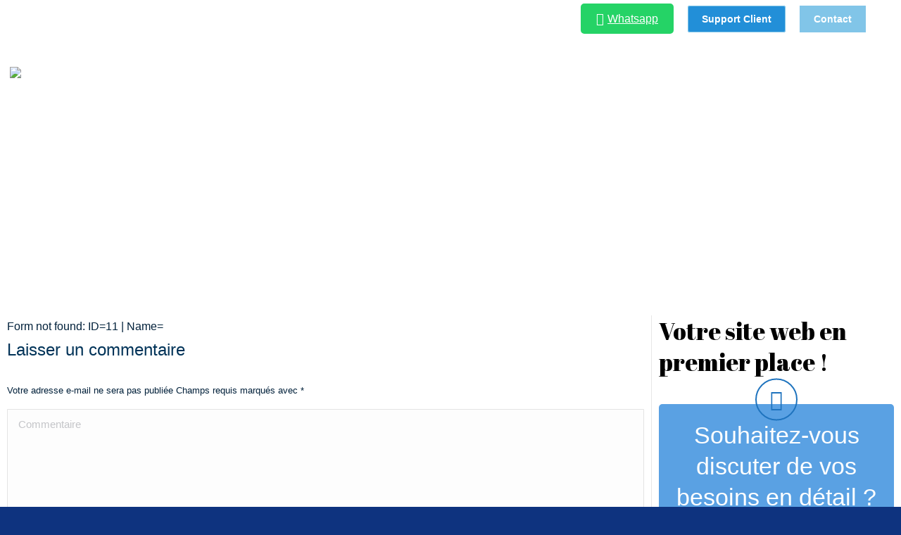

--- FILE ---
content_type: text/html; charset=UTF-8
request_url: https://vaniseo.com/service-de-conception-web-gratuit-la-premiere-annee/
body_size: 32095
content:
<!DOCTYPE html>
<!--[if !(IE 6) | !(IE 7) | !(IE 8)  ]><!-->
<html lang="fr-FR" class="no-js">
<!--<![endif]-->
<head>
	<meta charset="UTF-8" />
		<meta name="viewport" content="width=device-width, initial-scale=1, maximum-scale=1, user-scalable=0">
		<meta name="theme-color" content="#81c5e8"/>	<link rel="profile" href="https://gmpg.org/xfn/11" />
	<title>Service de conception Web Gratuit la premiere année | Agence Web Marseille - Vaniseo</title>
<meta name='robots' content='max-image-preview:large' />

<!-- Google Tag Manager for WordPress by gtm4wp.com -->
<script data-cfasync="false" data-pagespeed-no-defer>
	var gtm4wp_datalayer_name = "dataLayer";
	var dataLayer = dataLayer || [];
	const gtm4wp_use_sku_instead = false;
	const gtm4wp_currency = 'EUR';
	const gtm4wp_product_per_impression = 10;
	const gtm4wp_clear_ecommerce = false;
</script>
<!-- End Google Tag Manager for WordPress by gtm4wp.com --><link rel="alternate" type="application/rss+xml" title="Agence Web Marseille - Vaniseo &raquo; Flux" href="https://vaniseo.com/feed/" />
<link rel="alternate" type="application/rss+xml" title="Agence Web Marseille - Vaniseo &raquo; Flux des commentaires" href="https://vaniseo.com/comments/feed/" />
<link rel="alternate" type="application/rss+xml" title="Agence Web Marseille - Vaniseo &raquo; Service de conception Web Gratuit la premiere année Flux des commentaires" href="https://vaniseo.com/service-de-conception-web-gratuit-la-premiere-annee/feed/" />
<script>
window._wpemojiSettings = {"baseUrl":"https:\/\/s.w.org\/images\/core\/emoji\/15.0.3\/72x72\/","ext":".png","svgUrl":"https:\/\/s.w.org\/images\/core\/emoji\/15.0.3\/svg\/","svgExt":".svg","source":{"concatemoji":"https:\/\/vaniseo.com\/wp-includes\/js\/wp-emoji-release.min.js?ver=6.6.2"}};
/*! This file is auto-generated */
!function(i,n){var o,s,e;function c(e){try{var t={supportTests:e,timestamp:(new Date).valueOf()};sessionStorage.setItem(o,JSON.stringify(t))}catch(e){}}function p(e,t,n){e.clearRect(0,0,e.canvas.width,e.canvas.height),e.fillText(t,0,0);var t=new Uint32Array(e.getImageData(0,0,e.canvas.width,e.canvas.height).data),r=(e.clearRect(0,0,e.canvas.width,e.canvas.height),e.fillText(n,0,0),new Uint32Array(e.getImageData(0,0,e.canvas.width,e.canvas.height).data));return t.every(function(e,t){return e===r[t]})}function u(e,t,n){switch(t){case"flag":return n(e,"\ud83c\udff3\ufe0f\u200d\u26a7\ufe0f","\ud83c\udff3\ufe0f\u200b\u26a7\ufe0f")?!1:!n(e,"\ud83c\uddfa\ud83c\uddf3","\ud83c\uddfa\u200b\ud83c\uddf3")&&!n(e,"\ud83c\udff4\udb40\udc67\udb40\udc62\udb40\udc65\udb40\udc6e\udb40\udc67\udb40\udc7f","\ud83c\udff4\u200b\udb40\udc67\u200b\udb40\udc62\u200b\udb40\udc65\u200b\udb40\udc6e\u200b\udb40\udc67\u200b\udb40\udc7f");case"emoji":return!n(e,"\ud83d\udc26\u200d\u2b1b","\ud83d\udc26\u200b\u2b1b")}return!1}function f(e,t,n){var r="undefined"!=typeof WorkerGlobalScope&&self instanceof WorkerGlobalScope?new OffscreenCanvas(300,150):i.createElement("canvas"),a=r.getContext("2d",{willReadFrequently:!0}),o=(a.textBaseline="top",a.font="600 32px Arial",{});return e.forEach(function(e){o[e]=t(a,e,n)}),o}function t(e){var t=i.createElement("script");t.src=e,t.defer=!0,i.head.appendChild(t)}"undefined"!=typeof Promise&&(o="wpEmojiSettingsSupports",s=["flag","emoji"],n.supports={everything:!0,everythingExceptFlag:!0},e=new Promise(function(e){i.addEventListener("DOMContentLoaded",e,{once:!0})}),new Promise(function(t){var n=function(){try{var e=JSON.parse(sessionStorage.getItem(o));if("object"==typeof e&&"number"==typeof e.timestamp&&(new Date).valueOf()<e.timestamp+604800&&"object"==typeof e.supportTests)return e.supportTests}catch(e){}return null}();if(!n){if("undefined"!=typeof Worker&&"undefined"!=typeof OffscreenCanvas&&"undefined"!=typeof URL&&URL.createObjectURL&&"undefined"!=typeof Blob)try{var e="postMessage("+f.toString()+"("+[JSON.stringify(s),u.toString(),p.toString()].join(",")+"));",r=new Blob([e],{type:"text/javascript"}),a=new Worker(URL.createObjectURL(r),{name:"wpTestEmojiSupports"});return void(a.onmessage=function(e){c(n=e.data),a.terminate(),t(n)})}catch(e){}c(n=f(s,u,p))}t(n)}).then(function(e){for(var t in e)n.supports[t]=e[t],n.supports.everything=n.supports.everything&&n.supports[t],"flag"!==t&&(n.supports.everythingExceptFlag=n.supports.everythingExceptFlag&&n.supports[t]);n.supports.everythingExceptFlag=n.supports.everythingExceptFlag&&!n.supports.flag,n.DOMReady=!1,n.readyCallback=function(){n.DOMReady=!0}}).then(function(){return e}).then(function(){var e;n.supports.everything||(n.readyCallback(),(e=n.source||{}).concatemoji?t(e.concatemoji):e.wpemoji&&e.twemoji&&(t(e.twemoji),t(e.wpemoji)))}))}((window,document),window._wpemojiSettings);
</script>
<link rel='stylesheet' id='mdp-lottier-wpbakery-css' href='https://vaniseo.com/wp-content/plugins/lottier-wpbakery/css/lottier-wpbakery.min.css?ver=1.1.5' media='all' />
<style id='wp-emoji-styles-inline-css'>

	img.wp-smiley, img.emoji {
		display: inline !important;
		border: none !important;
		box-shadow: none !important;
		height: 1em !important;
		width: 1em !important;
		margin: 0 0.07em !important;
		vertical-align: -0.1em !important;
		background: none !important;
		padding: 0 !important;
	}
</style>
<style id='classic-theme-styles-inline-css'>
/*! This file is auto-generated */
.wp-block-button__link{color:#fff;background-color:#32373c;border-radius:9999px;box-shadow:none;text-decoration:none;padding:calc(.667em + 2px) calc(1.333em + 2px);font-size:1.125em}.wp-block-file__button{background:#32373c;color:#fff;text-decoration:none}
</style>
<style id='global-styles-inline-css'>
:root{--wp--preset--aspect-ratio--square: 1;--wp--preset--aspect-ratio--4-3: 4/3;--wp--preset--aspect-ratio--3-4: 3/4;--wp--preset--aspect-ratio--3-2: 3/2;--wp--preset--aspect-ratio--2-3: 2/3;--wp--preset--aspect-ratio--16-9: 16/9;--wp--preset--aspect-ratio--9-16: 9/16;--wp--preset--color--black: #000000;--wp--preset--color--cyan-bluish-gray: #abb8c3;--wp--preset--color--white: #FFF;--wp--preset--color--pale-pink: #f78da7;--wp--preset--color--vivid-red: #cf2e2e;--wp--preset--color--luminous-vivid-orange: #ff6900;--wp--preset--color--luminous-vivid-amber: #fcb900;--wp--preset--color--light-green-cyan: #7bdcb5;--wp--preset--color--vivid-green-cyan: #00d084;--wp--preset--color--pale-cyan-blue: #8ed1fc;--wp--preset--color--vivid-cyan-blue: #0693e3;--wp--preset--color--vivid-purple: #9b51e0;--wp--preset--color--accent: #81c5e8;--wp--preset--color--dark-gray: #111;--wp--preset--color--light-gray: #767676;--wp--preset--gradient--vivid-cyan-blue-to-vivid-purple: linear-gradient(135deg,rgba(6,147,227,1) 0%,rgb(155,81,224) 100%);--wp--preset--gradient--light-green-cyan-to-vivid-green-cyan: linear-gradient(135deg,rgb(122,220,180) 0%,rgb(0,208,130) 100%);--wp--preset--gradient--luminous-vivid-amber-to-luminous-vivid-orange: linear-gradient(135deg,rgba(252,185,0,1) 0%,rgba(255,105,0,1) 100%);--wp--preset--gradient--luminous-vivid-orange-to-vivid-red: linear-gradient(135deg,rgba(255,105,0,1) 0%,rgb(207,46,46) 100%);--wp--preset--gradient--very-light-gray-to-cyan-bluish-gray: linear-gradient(135deg,rgb(238,238,238) 0%,rgb(169,184,195) 100%);--wp--preset--gradient--cool-to-warm-spectrum: linear-gradient(135deg,rgb(74,234,220) 0%,rgb(151,120,209) 20%,rgb(207,42,186) 40%,rgb(238,44,130) 60%,rgb(251,105,98) 80%,rgb(254,248,76) 100%);--wp--preset--gradient--blush-light-purple: linear-gradient(135deg,rgb(255,206,236) 0%,rgb(152,150,240) 100%);--wp--preset--gradient--blush-bordeaux: linear-gradient(135deg,rgb(254,205,165) 0%,rgb(254,45,45) 50%,rgb(107,0,62) 100%);--wp--preset--gradient--luminous-dusk: linear-gradient(135deg,rgb(255,203,112) 0%,rgb(199,81,192) 50%,rgb(65,88,208) 100%);--wp--preset--gradient--pale-ocean: linear-gradient(135deg,rgb(255,245,203) 0%,rgb(182,227,212) 50%,rgb(51,167,181) 100%);--wp--preset--gradient--electric-grass: linear-gradient(135deg,rgb(202,248,128) 0%,rgb(113,206,126) 100%);--wp--preset--gradient--midnight: linear-gradient(135deg,rgb(2,3,129) 0%,rgb(40,116,252) 100%);--wp--preset--font-size--small: 13px;--wp--preset--font-size--medium: 20px;--wp--preset--font-size--large: 36px;--wp--preset--font-size--x-large: 42px;--wp--preset--spacing--20: 0.44rem;--wp--preset--spacing--30: 0.67rem;--wp--preset--spacing--40: 1rem;--wp--preset--spacing--50: 1.5rem;--wp--preset--spacing--60: 2.25rem;--wp--preset--spacing--70: 3.38rem;--wp--preset--spacing--80: 5.06rem;--wp--preset--shadow--natural: 6px 6px 9px rgba(0, 0, 0, 0.2);--wp--preset--shadow--deep: 12px 12px 50px rgba(0, 0, 0, 0.4);--wp--preset--shadow--sharp: 6px 6px 0px rgba(0, 0, 0, 0.2);--wp--preset--shadow--outlined: 6px 6px 0px -3px rgba(255, 255, 255, 1), 6px 6px rgba(0, 0, 0, 1);--wp--preset--shadow--crisp: 6px 6px 0px rgba(0, 0, 0, 1);}:where(.is-layout-flex){gap: 0.5em;}:where(.is-layout-grid){gap: 0.5em;}body .is-layout-flex{display: flex;}.is-layout-flex{flex-wrap: wrap;align-items: center;}.is-layout-flex > :is(*, div){margin: 0;}body .is-layout-grid{display: grid;}.is-layout-grid > :is(*, div){margin: 0;}:where(.wp-block-columns.is-layout-flex){gap: 2em;}:where(.wp-block-columns.is-layout-grid){gap: 2em;}:where(.wp-block-post-template.is-layout-flex){gap: 1.25em;}:where(.wp-block-post-template.is-layout-grid){gap: 1.25em;}.has-black-color{color: var(--wp--preset--color--black) !important;}.has-cyan-bluish-gray-color{color: var(--wp--preset--color--cyan-bluish-gray) !important;}.has-white-color{color: var(--wp--preset--color--white) !important;}.has-pale-pink-color{color: var(--wp--preset--color--pale-pink) !important;}.has-vivid-red-color{color: var(--wp--preset--color--vivid-red) !important;}.has-luminous-vivid-orange-color{color: var(--wp--preset--color--luminous-vivid-orange) !important;}.has-luminous-vivid-amber-color{color: var(--wp--preset--color--luminous-vivid-amber) !important;}.has-light-green-cyan-color{color: var(--wp--preset--color--light-green-cyan) !important;}.has-vivid-green-cyan-color{color: var(--wp--preset--color--vivid-green-cyan) !important;}.has-pale-cyan-blue-color{color: var(--wp--preset--color--pale-cyan-blue) !important;}.has-vivid-cyan-blue-color{color: var(--wp--preset--color--vivid-cyan-blue) !important;}.has-vivid-purple-color{color: var(--wp--preset--color--vivid-purple) !important;}.has-black-background-color{background-color: var(--wp--preset--color--black) !important;}.has-cyan-bluish-gray-background-color{background-color: var(--wp--preset--color--cyan-bluish-gray) !important;}.has-white-background-color{background-color: var(--wp--preset--color--white) !important;}.has-pale-pink-background-color{background-color: var(--wp--preset--color--pale-pink) !important;}.has-vivid-red-background-color{background-color: var(--wp--preset--color--vivid-red) !important;}.has-luminous-vivid-orange-background-color{background-color: var(--wp--preset--color--luminous-vivid-orange) !important;}.has-luminous-vivid-amber-background-color{background-color: var(--wp--preset--color--luminous-vivid-amber) !important;}.has-light-green-cyan-background-color{background-color: var(--wp--preset--color--light-green-cyan) !important;}.has-vivid-green-cyan-background-color{background-color: var(--wp--preset--color--vivid-green-cyan) !important;}.has-pale-cyan-blue-background-color{background-color: var(--wp--preset--color--pale-cyan-blue) !important;}.has-vivid-cyan-blue-background-color{background-color: var(--wp--preset--color--vivid-cyan-blue) !important;}.has-vivid-purple-background-color{background-color: var(--wp--preset--color--vivid-purple) !important;}.has-black-border-color{border-color: var(--wp--preset--color--black) !important;}.has-cyan-bluish-gray-border-color{border-color: var(--wp--preset--color--cyan-bluish-gray) !important;}.has-white-border-color{border-color: var(--wp--preset--color--white) !important;}.has-pale-pink-border-color{border-color: var(--wp--preset--color--pale-pink) !important;}.has-vivid-red-border-color{border-color: var(--wp--preset--color--vivid-red) !important;}.has-luminous-vivid-orange-border-color{border-color: var(--wp--preset--color--luminous-vivid-orange) !important;}.has-luminous-vivid-amber-border-color{border-color: var(--wp--preset--color--luminous-vivid-amber) !important;}.has-light-green-cyan-border-color{border-color: var(--wp--preset--color--light-green-cyan) !important;}.has-vivid-green-cyan-border-color{border-color: var(--wp--preset--color--vivid-green-cyan) !important;}.has-pale-cyan-blue-border-color{border-color: var(--wp--preset--color--pale-cyan-blue) !important;}.has-vivid-cyan-blue-border-color{border-color: var(--wp--preset--color--vivid-cyan-blue) !important;}.has-vivid-purple-border-color{border-color: var(--wp--preset--color--vivid-purple) !important;}.has-vivid-cyan-blue-to-vivid-purple-gradient-background{background: var(--wp--preset--gradient--vivid-cyan-blue-to-vivid-purple) !important;}.has-light-green-cyan-to-vivid-green-cyan-gradient-background{background: var(--wp--preset--gradient--light-green-cyan-to-vivid-green-cyan) !important;}.has-luminous-vivid-amber-to-luminous-vivid-orange-gradient-background{background: var(--wp--preset--gradient--luminous-vivid-amber-to-luminous-vivid-orange) !important;}.has-luminous-vivid-orange-to-vivid-red-gradient-background{background: var(--wp--preset--gradient--luminous-vivid-orange-to-vivid-red) !important;}.has-very-light-gray-to-cyan-bluish-gray-gradient-background{background: var(--wp--preset--gradient--very-light-gray-to-cyan-bluish-gray) !important;}.has-cool-to-warm-spectrum-gradient-background{background: var(--wp--preset--gradient--cool-to-warm-spectrum) !important;}.has-blush-light-purple-gradient-background{background: var(--wp--preset--gradient--blush-light-purple) !important;}.has-blush-bordeaux-gradient-background{background: var(--wp--preset--gradient--blush-bordeaux) !important;}.has-luminous-dusk-gradient-background{background: var(--wp--preset--gradient--luminous-dusk) !important;}.has-pale-ocean-gradient-background{background: var(--wp--preset--gradient--pale-ocean) !important;}.has-electric-grass-gradient-background{background: var(--wp--preset--gradient--electric-grass) !important;}.has-midnight-gradient-background{background: var(--wp--preset--gradient--midnight) !important;}.has-small-font-size{font-size: var(--wp--preset--font-size--small) !important;}.has-medium-font-size{font-size: var(--wp--preset--font-size--medium) !important;}.has-large-font-size{font-size: var(--wp--preset--font-size--large) !important;}.has-x-large-font-size{font-size: var(--wp--preset--font-size--x-large) !important;}
:where(.wp-block-post-template.is-layout-flex){gap: 1.25em;}:where(.wp-block-post-template.is-layout-grid){gap: 1.25em;}
:where(.wp-block-columns.is-layout-flex){gap: 2em;}:where(.wp-block-columns.is-layout-grid){gap: 2em;}
:root :where(.wp-block-pullquote){font-size: 1.5em;line-height: 1.6;}
</style>
<link rel='stylesheet' id='vaniseo-products-grid-premium-style-css' href='https://vaniseo.com/wp-content/plugins/vaniseo-products-grid-premium/public/css/style.css?ver=6.6.2' media='all' />
<style id='woocommerce-inline-inline-css'>
.woocommerce form .form-row .required { visibility: visible; }
</style>
<link rel='stylesheet' id='brands-styles-css' href='https://vaniseo.com/wp-content/plugins/woocommerce/assets/css/brands.css?ver=9.8.6' media='all' />
<link rel='stylesheet' id='the7-font-css' href='https://vaniseo.com/wp-content/themes/dt-the7/fonts/icomoon-the7-font/icomoon-the7-font.min.css?ver=11.16.0.1' media='all' />
<link rel='stylesheet' id='yith_ywraq_frontend-css' href='https://vaniseo.com/wp-content/plugins/yith-woocommerce-request-a-quote-premium/assets/css/ywraq-frontend.css?ver=4.38.0' media='all' />
<style id='yith_ywraq_frontend-inline-css'>
:root {
		--ywraq_layout_button_bg_color: #0066b4;
		--ywraq_layout_button_bg_color_hover: #044a80;
		--ywraq_layout_button_border_color: #0066b4;
		--ywraq_layout_button_border_color_hover: #044a80;
		--ywraq_layout_button_color: #ffffff;
		--ywraq_layout_button_color_hover: #ffffff;
		
		--ywraq_checkout_button_bg_color: #0066b4;
		--ywraq_checkout_button_bg_color_hover: #044a80;
		--ywraq_checkout_button_border_color: #0066b4;
		--ywraq_checkout_button_border_color_hover: #044a80;
		--ywraq_checkout_button_color: #ffffff;
		--ywraq_checkout_button_color_hover: #ffffff;
		
		--ywraq_accept_button_bg_color: #0066b4;
		--ywraq_accept_button_bg_color_hover: #044a80;
		--ywraq_accept_button_border_color: #0066b4;
		--ywraq_accept_button_border_color_hover: #044a80;
		--ywraq_accept_button_color: #ffffff;
		--ywraq_accept_button_color_hover: #ffffff;
		
		--ywraq_reject_button_bg_color: transparent;
		--ywraq_reject_button_bg_color_hover: #CC2B2B;
		--ywraq_reject_button_border_color: #CC2B2B;
		--ywraq_reject_button_border_color_hover: #CC2B2B;
		--ywraq_reject_button_color: #CC2B2B;
		--ywraq_reject_button_color_hover: #ffffff;
		}		
.woocommerce.single-product button.single_add_to_cart_button.button {margin-right: 5px;}
	.woocommerce.single-product .product .yith-ywraq-add-to-quote {display: inline-block; vertical-align: middle;margin-top: 5px;}
	
</style>
<link rel='stylesheet' id='select2-css' href='https://vaniseo.com/wp-content/plugins/woocommerce/assets/css/select2.css?ver=9.8.6' media='all' />
<link rel='stylesheet' id='ywraq-default-form-css' href='https://vaniseo.com/wp-content/plugins/yith-woocommerce-request-a-quote-premium/assets/css/ywraq-default-form.css?ver=4.38.0' media='all' />
<link rel='stylesheet' id='dt-main-css' href='https://vaniseo.com/wp-content/themes/dt-the7/css/main.min.css?ver=11.16.0.1' media='all' />
<link rel='stylesheet' id='the7-custom-scrollbar-css' href='https://vaniseo.com/wp-content/themes/dt-the7/lib/custom-scrollbar/custom-scrollbar.min.css?ver=11.16.0.1' media='all' />
<link rel='stylesheet' id='the7-wpbakery-css' href='https://vaniseo.com/wp-content/themes/dt-the7/css/wpbakery.min.css?ver=11.16.0.1' media='all' />
<link rel='stylesheet' id='the7-core-css' href='https://vaniseo.com/wp-content/plugins/dt-the7-core/assets/css/post-type.min.css?ver=2.7.10' media='all' />
<link rel='stylesheet' id='the7-css-vars-css' href='https://vaniseo.com/wp-content/uploads/the7-css/css-vars.css?ver=16a44318c43c' media='all' />
<link rel='stylesheet' id='dt-custom-css' href='https://vaniseo.com/wp-content/uploads/the7-css/custom.css?ver=16a44318c43c' media='all' />
<link rel='stylesheet' id='wc-dt-custom-css' href='https://vaniseo.com/wp-content/uploads/the7-css/compatibility/wc-dt-custom.css?ver=16a44318c43c' media='all' />
<link rel='stylesheet' id='dt-media-css' href='https://vaniseo.com/wp-content/uploads/the7-css/media.css?ver=16a44318c43c' media='all' />
<link rel='stylesheet' id='the7-mega-menu-css' href='https://vaniseo.com/wp-content/uploads/the7-css/mega-menu.css?ver=16a44318c43c' media='all' />
<link rel='stylesheet' id='the7-elements-albums-portfolio-css' href='https://vaniseo.com/wp-content/uploads/the7-css/the7-elements-albums-portfolio.css?ver=16a44318c43c' media='all' />
<link rel='stylesheet' id='the7-elements-css' href='https://vaniseo.com/wp-content/uploads/the7-css/post-type-dynamic.css?ver=16a44318c43c' media='all' />
<link rel='stylesheet' id='style-css' href='https://vaniseo.com/wp-content/themes/dt-the7-child/style.css?ver=11.16.0.1' media='all' />
<script src="https://vaniseo.com/wp-includes/js/jquery/jquery.min.js?ver=3.7.1" id="jquery-core-js"></script>
<script src="https://vaniseo.com/wp-includes/js/jquery/jquery-migrate.min.js?ver=3.4.1" id="jquery-migrate-js"></script>
<script src="https://vaniseo.com/wp-content/plugins/svg-support/vendor/DOMPurify/DOMPurify.min.js?ver=1.0.1" id="bodhi-dompurify-library-js"></script>
<script src="https://vaniseo.com/wp-content/plugins/svg-support/js/min/svgs-inline-min.js?ver=1.0.1" id="bodhi_svg_inline-js"></script>
<script id="bodhi_svg_inline-js-after">
cssTarget="img.style-svg";ForceInlineSVGActive="false";frontSanitizationEnabled="on";
</script>
<script src="https://vaniseo.com/wp-content/plugins/woocommerce/assets/js/jquery-blockui/jquery.blockUI.min.js?ver=2.7.0-wc.9.8.6" id="jquery-blockui-js" data-wp-strategy="defer"></script>
<script id="wc-add-to-cart-js-extra">
var wc_add_to_cart_params = {"ajax_url":"\/wp-admin\/admin-ajax.php","wc_ajax_url":"\/?wc-ajax=%%endpoint%%","i18n_view_cart":"Voir le panier","cart_url":"https:\/\/vaniseo.com\/panier\/","is_cart":"","cart_redirect_after_add":"no"};
</script>
<script src="https://vaniseo.com/wp-content/plugins/woocommerce/assets/js/frontend/add-to-cart.min.js?ver=9.8.6" id="wc-add-to-cart-js" data-wp-strategy="defer"></script>
<script src="https://vaniseo.com/wp-content/plugins/woocommerce/assets/js/js-cookie/js.cookie.min.js?ver=2.1.4-wc.9.8.6" id="js-cookie-js" defer data-wp-strategy="defer"></script>
<script id="woocommerce-js-extra">
var woocommerce_params = {"ajax_url":"\/wp-admin\/admin-ajax.php","wc_ajax_url":"\/?wc-ajax=%%endpoint%%","i18n_password_show":"Afficher le mot de passe","i18n_password_hide":"Masquer le mot de passe"};
</script>
<script src="https://vaniseo.com/wp-content/plugins/woocommerce/assets/js/frontend/woocommerce.min.js?ver=9.8.6" id="woocommerce-js" defer data-wp-strategy="defer"></script>
<script src="https://vaniseo.com/wp-content/plugins/js_composer/assets/js/vendors/woocommerce-add-to-cart.js?ver=8.4.1" id="vc_woocommerce-add-to-cart-js-js"></script>
<script src="https://vaniseo.com/wp-content/plugins/woocommerce/assets/js/selectWoo/selectWoo.full.min.js?ver=1.0.9-wc.9.8.6" id="selectWoo-js" defer data-wp-strategy="defer"></script>
<script id="wc-country-select-js-extra">
var wc_country_select_params = {"countries":"{\"DE\":{\"DE-BW\":\"Bade-Wurtemberg\",\"DE-BY\":\"Bavi\\u00e8re\",\"DE-BE\":\"Berlin\",\"DE-BB\":\"Brandebourg\",\"DE-HB\":\"Br\\u00eame\",\"DE-HH\":\"Hambourg\",\"DE-HE\":\"Hesse\",\"DE-MV\":\"Mecklembourg-Pom\\u00e9ranie-Occidentale\",\"DE-NI\":\"Basse-Saxe\",\"DE-NW\":\"Rh\\u00e9nanie du Nord-Westphalie\",\"DE-RP\":\"Rh\\u00e9nanie-Palatinat\",\"DE-SL\":\"Sarre\",\"DE-SN\":\"Saxe\",\"DE-ST\":\"Saxe-Anhalt\",\"DE-SH\":\"Schleswig-Holstein\",\"DE-TH\":\"Thuringe\"},\"BE\":[],\"ES\":{\"C\":\"A Coru\\u00f1a\",\"VI\":\"Araba\\\/\\u00c1lava\",\"AB\":\"Albacete\",\"A\":\"Alicante\",\"AL\":\"Almer\\u00eda\",\"O\":\"Asturies\",\"AV\":\"\\u00c1vila\",\"BA\":\"Badajoz\",\"PM\":\"Les Bal\u00e9ares\",\"B\":\"Barcelone\",\"BU\":\"Burgos\",\"CC\":\"C\\u00e1ceres\",\"CA\":\"C\\u00e1diz\",\"S\":\"Cantabrie\",\"CS\":\"Castell\\u00f3n\",\"CE\":\"Ceuta\",\"CR\":\"Ciudad Real\",\"CO\":\"C\\u00f3rdoba\",\"CU\":\"Cuenca\",\"GI\":\"G\u00e9rone\",\"GR\":\"Grenade\",\"GU\":\"Guadalajara\",\"SS\":\"Guipuscoa\",\"H\":\"Huelva\",\"HU\":\"Huesca\",\"J\":\"Ja\\u00e9n\",\"LO\":\"La Rioja\",\"GC\":\"Las Palmas\",\"LE\":\"Le\\u00f3n\",\"L\":\"Lleida\",\"LU\":\"Lugo\",\"M\":\"Madrid\",\"MA\":\"M\\u00e1laga\",\"ML\":\"Melilla\",\"MU\":\"Murcia\",\"NA\":\"Navarre\",\"OR\":\"Ourense\",\"P\":\"Palencia\",\"PO\":\"Pontevedra\",\"SA\":\"Salamanca\",\"TF\":\"Santa Cruz de Tenerife\",\"SG\":\"S\u00e9govie\",\"SE\":\"S\u00e9ville\",\"SO\":\"Soria\",\"T\":\"Tarragone\",\"TE\":\"Teruel\",\"TO\":\"Toledo\",\"V\":\"Valence\",\"VA\":\"Valladolid\",\"BI\":\"Biscay\",\"ZA\":\"Zamora\",\"Z\":\"Saragosse\"},\"FR\":[],\"LU\":[],\"CH\":{\"AG\":\"Argovie\",\"AR\":\"Appenzell Rhodes-Ext\\u00e9rieures\",\"AI\":\"Appenzell Rhodes-Int\\u00e9rieures\",\"BL\":\"B\\u00e2le-Campagne\",\"BS\":\"B\\u00e2le-Ville\",\"BE\":\"Berne\",\"FR\":\"Fribourg\",\"GE\":\"Gen\\u00e8ve\",\"GL\":\"Glaris\",\"GR\":\"Graub\\u00fcnden\",\"JU\":\"Jura\",\"LU\":\"Lucerne\",\"NE\":\"Neuch\\u00e2tel\",\"NW\":\"Nidwald\",\"OW\":\"Obwald\",\"SH\":\"Schaffhouse\",\"SZ\":\"Schwytz\",\"SO\":\"Soleure\",\"SG\":\"Saint-Gall\",\"TG\":\"Thurgovie\",\"TI\":\"Tessin\",\"UR\":\"URI\",\"VS\":\"Valais\",\"VD\":\"Vaud\",\"ZG\":\"Zoug\",\"ZH\":\"Z\\u00fcrich\"}}","i18n_select_state_text":"S\u00e9lectionner une option\u2026","i18n_no_matches":"Aucun r\u00e9sultat","i18n_ajax_error":"\u00c9chec du chargement","i18n_input_too_short_1":"Veuillez saisir 1 caract\u00e8re ou plus","i18n_input_too_short_n":"Veuillez saisir %qty% caract\u00e8res ou plus","i18n_input_too_long_1":"Veuillez supprimer 1 caract\u00e8re","i18n_input_too_long_n":"Veuillez supprimer %qty% caract\u00e8res","i18n_selection_too_long_1":"Vous ne pouvez s\u00e9lectionner qu\u20191 article","i18n_selection_too_long_n":"Vous ne pouvez s\u00e9lectionner que %qty% articles","i18n_load_more":"Charger plus de r\u00e9sultats\u2026","i18n_searching":"Recherche\u2026"};
</script>
<script src="https://vaniseo.com/wp-content/plugins/woocommerce/assets/js/frontend/country-select.min.js?ver=9.8.6" id="wc-country-select-js" defer data-wp-strategy="defer"></script>
<script id="wc-address-i18n-js-extra">
var wc_address_i18n_params = {"locale":"{\"BE\":{\"postcode\":{\"priority\":65},\"state\":{\"required\":false,\"hidden\":true}},\"CH\":{\"postcode\":{\"priority\":65},\"state\":{\"label\":\"Canton\",\"required\":false}},\"DE\":{\"postcode\":{\"priority\":65},\"state\":{\"required\":false}},\"FR\":{\"postcode\":{\"priority\":65},\"state\":{\"required\":false,\"hidden\":true}},\"ES\":{\"postcode\":{\"priority\":65},\"state\":{\"label\":\"Province\"}},\"LU\":{\"state\":{\"required\":false,\"hidden\":true}},\"GB\":{\"postcode\":{\"label\":\"Code Postal\"},\"state\":{\"label\":\"D\\u00e9partement\",\"required\":false}},\"default\":{\"first_name\":{\"label\":\"Pr\\u00e9nom\",\"required\":true,\"class\":[\"form-row-first\"],\"autocomplete\":\"given-name\",\"priority\":10},\"last_name\":{\"label\":\"Nom\",\"required\":true,\"class\":[\"form-row-last\"],\"autocomplete\":\"family-name\",\"priority\":20},\"country\":{\"type\":\"country\",\"label\":\"Pays\\\/r\\u00e9gion\",\"required\":true,\"class\":[\"form-row-wide\",\"address-field\",\"update_totals_on_change\"],\"autocomplete\":\"country\",\"priority\":40},\"address_1\":{\"label\":\"Num\\u00e9ro et nom de rue\",\"placeholder\":\"Num\\u00e9ro de voie et nom de la rue\",\"required\":true,\"class\":[\"form-row-wide\",\"address-field\"],\"autocomplete\":\"address-line1\",\"priority\":50},\"address_2\":{\"label\":\"Appartement, suite, unit\\u00e9, etc.\",\"label_class\":[\"screen-reader-text\"],\"placeholder\":\"B\\u00e2timent, appartement, lot, etc. (facultatif)\",\"class\":[\"form-row-wide\",\"address-field\"],\"autocomplete\":\"address-line2\",\"priority\":60,\"required\":false},\"city\":{\"label\":\"Ville\",\"required\":true,\"class\":[\"form-row-wide\",\"address-field\"],\"autocomplete\":\"address-level2\",\"priority\":70},\"state\":{\"type\":\"state\",\"label\":\"R\\u00e9gion\\u00a0\\\/\\u00a0D\\u00e9partement\",\"required\":true,\"class\":[\"form-row-wide\",\"address-field\"],\"validate\":[\"state\"],\"autocomplete\":\"address-level1\",\"priority\":80},\"postcode\":{\"label\":\"Code postal\",\"required\":true,\"class\":[\"form-row-wide\",\"address-field\"],\"validate\":[\"postcode\"],\"autocomplete\":\"postal-code\",\"priority\":90}}}","locale_fields":"{\"address_1\":\"#billing_address_1_field, #shipping_address_1_field\",\"address_2\":\"#billing_address_2_field, #shipping_address_2_field\",\"state\":\"#billing_state_field, #shipping_state_field, #calc_shipping_state_field\",\"postcode\":\"#billing_postcode_field, #shipping_postcode_field, #calc_shipping_postcode_field\",\"city\":\"#billing_city_field, #shipping_city_field, #calc_shipping_city_field\"}","i18n_required_text":"obligatoire","i18n_optional_text":"facultatif"};
</script>
<script src="https://vaniseo.com/wp-content/plugins/woocommerce/assets/js/frontend/address-i18n.min.js?ver=9.8.6" id="wc-address-i18n-js" defer data-wp-strategy="defer"></script>
<script id="dt-above-fold-js-extra">
var dtLocal = {"themeUrl":"https:\/\/vaniseo.com\/wp-content\/themes\/dt-the7","passText":"Pour voir ce contenu, entrer le mots de passe:","moreButtonText":{"loading":"Chargement ...","loadMore":"Charger la suite"},"postID":"86","ajaxurl":"https:\/\/vaniseo.com\/wp-admin\/admin-ajax.php","REST":{"baseUrl":"https:\/\/vaniseo.com\/wp-json\/the7\/v1","endpoints":{"sendMail":"\/send-mail"}},"contactMessages":{"required":"One or more fields have an error. Please check and try again.","terms":"Veuillez accepter la politique de confidentialit\u00e9.","fillTheCaptchaError":"Veuillez remplir le captcha."},"captchaSiteKey":"","ajaxNonce":"bd58c5c30c","pageData":{"type":"page","template":"page","layout":null},"themeSettings":{"smoothScroll":"on_parallax","lazyLoading":false,"desktopHeader":{"height":90},"ToggleCaptionEnabled":"disabled","ToggleCaption":"Navigation","floatingHeader":{"showAfter":90,"showMenu":true,"height":60,"logo":{"showLogo":true,"html":"<img class=\"\" src=\"https:\/\/vaniseo.com\/wp-content\/uploads\/2024\/04\/agence-digital-logo-complet-avec-carre-BLANC.svg\"  sizes=\"24px\" alt=\"Agence Web Marseille - Vaniseo\" \/>","url":"https:\/\/vaniseo.com\/"}},"topLine":{"floatingTopLine":{"logo":{"showLogo":false,"html":""}}},"mobileHeader":{"firstSwitchPoint":1070,"secondSwitchPoint":778,"firstSwitchPointHeight":95,"secondSwitchPointHeight":100,"mobileToggleCaptionEnabled":"disabled","mobileToggleCaption":"Menu"},"stickyMobileHeaderFirstSwitch":{"logo":{"html":"<img class=\"\" src=\"https:\/\/vaniseo.com\/wp-content\/uploads\/2024\/04\/agence-digital-logo-complet-avec-carre-BLANC.svg\"  sizes=\"24px\" alt=\"Agence Web Marseille - Vaniseo\" \/>"}},"stickyMobileHeaderSecondSwitch":{"logo":{"html":"<img class=\"\" src=\"https:\/\/vaniseo.com\/wp-content\/uploads\/2024\/04\/agence-digital-logo-complet-avec-carre-BLANC.svg\"  sizes=\"24px\" alt=\"Agence Web Marseille - Vaniseo\" \/>"}},"sidebar":{"switchPoint":992},"boxedWidth":"1340px"},"VCMobileScreenWidth":"768","wcCartFragmentHash":"03742a044cf6fdcc69bfe34af614fa9a"};
var dtShare = {"shareButtonText":{"facebook":"Partager sur Facebook","twitter":"Share on X","pinterest":"Partager sur Pinterest","linkedin":"Partager sur Linkedin","whatsapp":"Partager sur Whatsapp"},"overlayOpacity":"0"};
</script>
<script src="https://vaniseo.com/wp-content/themes/dt-the7/js/above-the-fold.min.js?ver=11.16.0.1" id="dt-above-fold-js"></script>
<script src="https://vaniseo.com/wp-content/themes/dt-the7/js/compatibility/woocommerce/woocommerce.min.js?ver=11.16.0.1" id="dt-woocommerce-js"></script>
<script></script><link rel="https://api.w.org/" href="https://vaniseo.com/wp-json/" /><link rel="alternate" title="JSON" type="application/json" href="https://vaniseo.com/wp-json/wp/v2/pages/86" /><link rel="EditURI" type="application/rsd+xml" title="RSD" href="https://vaniseo.com/xmlrpc.php?rsd" />
<meta name="generator" content="WordPress 6.6.2" />
<meta name="generator" content="WooCommerce 9.8.6" />
<link rel='shortlink' href='https://vaniseo.com/?p=86' />
<link rel="alternate" title="oEmbed (JSON)" type="application/json+oembed" href="https://vaniseo.com/wp-json/oembed/1.0/embed?url=https%3A%2F%2Fvaniseo.com%2Fservice-de-conception-web-gratuit-la-premiere-annee%2F" />
<link rel="alternate" title="oEmbed (XML)" type="text/xml+oembed" href="https://vaniseo.com/wp-json/oembed/1.0/embed?url=https%3A%2F%2Fvaniseo.com%2Fservice-de-conception-web-gratuit-la-premiere-annee%2F&#038;format=xml" />
<!-- SEO meta tags powered by SmartCrawl https://wpmudev.com/project/smartcrawl-wordpress-seo/ -->
<link rel="canonical" href="https://vaniseo.com/service-de-conception-web-gratuit-la-premiere-annee/" />
<script type="application/ld+json">{"@context":"https:\/\/schema.org","@graph":[{"@type":"Organization","@id":"https:\/\/vaniseo.com\/#schema-publishing-organization","url":"https:\/\/vaniseo.com","name":"Agence Web Marseille - Vaniseo"},{"@type":"WebSite","@id":"https:\/\/vaniseo.com\/#schema-website","url":"https:\/\/vaniseo.com","name":"Agence Web Marseille - Vaniseo","encoding":"UTF-8","potentialAction":{"@type":"SearchAction","target":"https:\/\/vaniseo.com\/search\/{search_term_string}\/","query-input":"required name=search_term_string"}},{"@type":"BreadcrumbList","@id":"https:\/\/vaniseo.com\/service-de-conception-web-gratuit-la-premiere-annee?page&pagename=service-de-conception-web-gratuit-la-premiere-annee\/#breadcrumb","itemListElement":[{"@type":"ListItem","position":1,"name":"Home","item":"https:\/\/vaniseo.com"},{"@type":"ListItem","position":2,"name":"Service de conception\u00a0Web Gratuit la premiere ann\u00e9e"}]},{"@type":"Person","@id":"https:\/\/vaniseo.com\/author\/vaniseo\/#schema-author","name":"Vaniseo","url":"https:\/\/vaniseo.com\/author\/vaniseo\/"},{"@type":"WebPage","@id":"https:\/\/vaniseo.com\/service-de-conception-web-gratuit-la-premiere-annee\/#schema-webpage","isPartOf":{"@id":"https:\/\/vaniseo.com\/#schema-website"},"publisher":{"@id":"https:\/\/vaniseo.com\/#schema-publishing-organization"},"url":"https:\/\/vaniseo.com\/service-de-conception-web-gratuit-la-premiere-annee\/"},{"@type":"Article","mainEntityOfPage":{"@id":"https:\/\/vaniseo.com\/service-de-conception-web-gratuit-la-premiere-annee\/#schema-webpage"},"author":{"@id":"https:\/\/vaniseo.com\/author\/vaniseo\/#schema-author"},"publisher":{"@id":"https:\/\/vaniseo.com\/#schema-publishing-organization"},"dateModified":"2024-08-24T18:56:46","datePublished":"2022-04-03T07:15:01","headline":"Service de conception\u00a0Web Gratuit la premiere ann\u00e9e | Agence Web Marseille - Vaniseo","description":"","name":"Service de conception\u00a0Web Gratuit la premiere ann\u00e9e"}]}</script>
<!-- /SEO -->

<!-- Google Tag Manager for WordPress by gtm4wp.com -->
<!-- GTM Container placement set to automatic -->
<script data-cfasync="false" data-pagespeed-no-defer type="text/javascript">
	var dataLayer_content = {"pagePostType":"page","pagePostType2":"single-page","pagePostAuthor":"Vaniseo"};
	dataLayer.push( dataLayer_content );
</script>
<script data-cfasync="false">
(function(w,d,s,l,i){w[l]=w[l]||[];w[l].push({'gtm.start':
new Date().getTime(),event:'gtm.js'});var f=d.getElementsByTagName(s)[0],
j=d.createElement(s),dl=l!='dataLayer'?'&l='+l:'';j.async=true;j.src=
'//www.googletagmanager.com/gtm.js?id='+i+dl;f.parentNode.insertBefore(j,f);
})(window,document,'script','dataLayer','GTM-WZL9RG7');
</script>
<!-- End Google Tag Manager for WordPress by gtm4wp.com --><!-- Google site verification - Google for WooCommerce -->
<meta name="google-site-verification" content="0GgG2TN68BY3E4cnK6yQUGQ7m5961XczM_nuFd_sKW0" />
<link rel="pingback" href="https://vaniseo.com/xmlrpc.php">
<meta property="og:site_name" content="Agence Web Marseille - Vaniseo" />
<meta property="og:title" content="Service de conception Web Gratuit la premiere année" />
<meta property="og:url" content="https://vaniseo.com/service-de-conception-web-gratuit-la-premiere-annee/" />
<meta property="og:type" content="article" />
	<noscript><style>.woocommerce-product-gallery{ opacity: 1 !important; }</style></noscript>
	<meta name="generator" content="Powered by WPBakery Page Builder - drag and drop page builder for WordPress."/>
<link rel="icon" href="https://vaniseo.com/wp-content/uploads/2022/02/logo-favicon.png" type="image/png" sizes="16x16"/><link rel="icon" href="https://vaniseo.com/wp-content/uploads/2022/02/logo-favicon.png" type="image/png" sizes="32x32"/><link rel="apple-touch-icon" href="https://vaniseo.com/wp-content/uploads/2022/02/logo-favicon.png"><link rel="apple-touch-icon" sizes="76x76" href="https://vaniseo.com/wp-content/uploads/2022/02/logo-favicon.png"><link rel="apple-touch-icon" sizes="120x120" href="https://vaniseo.com/wp-content/uploads/2022/02/logo-favicon.png"><link rel="apple-touch-icon" sizes="152x152" href="https://vaniseo.com/wp-content/uploads/2022/02/logo-favicon.png"><noscript><style> .wpb_animate_when_almost_visible { opacity: 1; }</style></noscript><script>
var clickRankAi = document.createElement("script");
clickRankAi.src = "https://js.clickrank.ai/seo/6bff9a4b-1576-45a8-a822-d0a21e31f9fe/script?" + new Date().getTime();
clickRankAi.async = true;
document.head.appendChild(clickRankAi);
</script>


<!-- TruConversion for vaniseo.com -->
<script type="text/javascript">
    var _tip = _tip || [];
    (function(d,s,id){
        var js, tjs = d.getElementsByTagName(s)[0];
        if(d.getElementById(id)) { return; }
        js = d.createElement(s); js.id = id;
        js.async = true;
        js.src = d.location.protocol + '//app.truconversion.com/ti-js/13673/264dd.js';
        tjs.parentNode.insertBefore(js, tjs);
    }(document, 'script', 'ti-js'));
</script>
                        

<script>!function(){window;var e,t=document;e=function(){var e=t.createElement("script");e.defer=!0,e.src="https://cdn.endorsal.io/widgets/widget.min.js";var n=t.getElementsByTagName("script")[0];n.parentNode.insertBefore(e,n),e.onload=function(){NDRSL.init("62041f7a4ca94d5452dabf84")}},"interactive"===t.readyState||"complete"===t.readyState?e():t.addEventListener("DOMContentLoaded",e())}();</script>

<script type='text/javascript'>document.addEventListener('DOMContentLoaded', function () {window.setTimeout(document.querySelector('svg').classList.add('animated'),1000);})</script>

<style id='the7-custom-inline-css' type='text/css'>
/* bouton whatsaap */

.boutonwhatsaap {
 text-decoration: none; /* Supprime le soulignement par défaut des liens */
}

.btnwhatsaap {
 display: inline-flex; /* Permet d'aligner l'icône et le texte horizontalement */
 align-items: center; /* Centre verticalement l'icône et le texte */
 justify-content: center; /* Centre horizontalement l'icône et le texte */
 background-color: #25D366; /* Couleur de fond WhatsApp */
 color: white; /* Couleur du texte */
 border: 2px solid #25D366; /* Bordure de couleur WhatsApp */
 padding: 10px 20px; /* Espacement intérieur */
 border-radius: 5px; /* Bordure arrondie */
 font-size: 16px; /* Taille de la police */
 transition: background-color 0.3s ease; /* Transition douce de la couleur de fond */
}

.btnwhatsaap:hover {
 background-color: #128C7E; /* Couleur de fond plus foncée au survol */
 border-color: #128C7E; /* Bordure de couleur plus foncée au survol */
}

.btnwhatsaap i {
 margin-right: 5px; /* Espacement entre l'icône et le texte */
 font-size: 18px; /* Taille de l'icône */
}



/*Fix Ajaxsearch*/
#content > div.loading-effect-none.description-under-image.cart-btn-on-img.resize-by-browser-width.wc-img-hover.hide-description.wc-grid.dt-css-grid-wrap.woo-hover.wc-grid.dt-products.products > div > div{
	animation: dt_fadeIn .4s ease forwards !important;
}
/*Fix Ajaxsearch end*/
.mini-login { padding: 12px;
    background-color: #007ae5;
}
.btncontact{
    background-color: #007ae5;
}
.yith_ywraq_add_item_browse_message 
{
    display: inline-flex!important;
	background: #013358;
    border-radius: 5px;
    border: 0px solid #444;
    border-width: 0px 0px 0px 0px;
   
  padding: 12px;
}

.yith_ywraq_add_item_browse_message a,.yith_ywraq_add_item_browse_message a:hover {     color: #ffffff; }

a.aio-icon-box-link {
    display: inline!important;
    margin-right: 10px;
}

.aio-icon-component, .wpb_column>.wpb_wrapper .aio-icon-component{
    display: inline!important;
    margin-right: 10px;
}
/* CSS pour le widget de droite 
.social-wrapper {
    display: flex;
    flex-direction: row;
    flex-wrap: wrap;
    justify-content: center;
    align-items: center;
}

.social-wrapper .aio-icon-box {
    flex: 1 1 calc(33.33% - 20px);
    margin: 10px;
    box-sizing: border-box; 
}
.contact-info{
	display: flex;
	flex-direction: row;
	align-items: flex-start;
}
.contact-item{
	width: 33%;
	margin: 2%;
	display: flex;
	flex-direction: column;
	align-items: center;
	justify-content: space-evenly;
}
.contact-item h3{
	text-align: center !important;
	font-size: 12px !important;
}
.contact-item i{
	    position: absolute !important;
    margin-left: -0.5vw;
    text-align: center !important;
    font-size: 15px !important;
}

.contact-item .aio-icon{
	width: 3.5vw!important;
	height: 6vh!important;
}

.contact-item a{
	text-decoration: none !important;
}
*/


</style>

		<!-- Global site tag (gtag.js) - Google Ads: AW-16914241756 - Google for WooCommerce -->
		<script async src="https://www.googletagmanager.com/gtag/js?id=AW-16914241756"></script>
		<script>
			window.dataLayer = window.dataLayer || [];
			function gtag() { dataLayer.push(arguments); }
			gtag( 'consent', 'default', {
				analytics_storage: 'denied',
				ad_storage: 'denied',
				ad_user_data: 'denied',
				ad_personalization: 'denied',
				region: ['AT', 'BE', 'BG', 'HR', 'CY', 'CZ', 'DK', 'EE', 'FI', 'FR', 'DE', 'GR', 'HU', 'IS', 'IE', 'IT', 'LV', 'LI', 'LT', 'LU', 'MT', 'NL', 'NO', 'PL', 'PT', 'RO', 'SK', 'SI', 'ES', 'SE', 'GB', 'CH'],
				wait_for_update: 500,
			} );
			gtag('js', new Date());
			gtag('set', 'developer_id.dOGY3NW', true);
			gtag("config", "AW-16914241756", { "groups": "GLA", "send_page_view": false });		</script>

		</head>
<body id="the7-body" class="page-template-default page page-id-86 wp-embed-responsive theme-dt-the7 the7-core-ver-2.7.10 woocommerce-no-js transparent fancy-header-on dt-responsive-on right-mobile-menu-close-icon ouside-menu-close-icon  mobile-hamburger-close-bg-hover-enable fade-medium-mobile-menu-close-icon fade-medium-menu-close-icon srcset-enabled btn-flat custom-btn-color custom-btn-hover-color phantom-slide phantom-disable-decoration phantom-custom-logo-on sticky-mobile-header top-header first-switch-logo-left first-switch-menu-right second-switch-logo-left second-switch-menu-right right-mobile-menu popup-message-style the7-ver-11.16.0.1 wpb-js-composer js-comp-ver-8.4.1 vc_responsive">

<!-- GTM Container placement set to automatic -->
<!-- Google Tag Manager (noscript) -->
				<noscript><iframe src="https://www.googletagmanager.com/ns.html?id=GTM-WZL9RG7" height="0" width="0" style="display:none;visibility:hidden" aria-hidden="true"></iframe></noscript>
<!-- End Google Tag Manager (noscript) --><script>
gtag("event", "page_view", {send_to: "GLA"});
</script>
<!-- The7 11.16.0.1 -->

<div id="page" >
	<a class="skip-link screen-reader-text" href="#content">Aller au contenu</a>

<div class="masthead inline-header right light-preset-color widgets full-width dividers shadow-mobile-header-decoration animate-position-mobile-menu-icon dt-parent-menu-clickable show-sub-menu-on-hover show-device-logo show-mobile-logo"  style="background-color: rgba(30,115,190,0);" role="banner">

	<div class="top-bar line-content top-bar-line-hide">
	<div class="top-bar-bg"  style="background-color: rgba(255,255,255,0);"></div>
	<div class="left-widgets mini-widgets"><div class="mini-search show-on-desktop hide-on-first-switch in-menu-second-switch popup-search custom-icon"><form class="searchform mini-widget-searchform" role="search" method="get" action="https://vaniseo.com/">

	<div class="screen-reader-text">Recherche :</div>

	
		<a href="" class="submit"><i class=" mw-icon the7-mw-icon-search-bold"></i><span>Recherchez dans nos articles</span></a>
		<div class="popup-search-wrap">
			<input type="text" aria-label="Search" class="field searchform-s" name="s" value="" placeholder="Je cherche …" title="Formulaire de recherche"/>
			<a href="" class="search-icon"><i class="the7-mw-icon-search-bold"></i></a>
		</div>

			<input type="submit" class="assistive-text searchsubmit" value="Aller !"/>
</form>
</div></div><div class="right-widgets mini-widgets"><div class="text-area show-on-desktop near-logo-first-switch near-logo-second-switch"><p> <a class="boutonwhatsaap" href="https://wa.me/33764098308?text=Je%20souhaiterais%20avoir%20plus%20d'information%20sur%20:"></p>
<div class="btnwhatsaap">
  <i class="fab fa-whatsapp"></i> Whatsapp
  </div>
<p> </a></p>
</div><a href="/support-client-2/" class="microwidget-btn mini-button header-elements-button-1 show-on-desktop near-logo-first-switch in-menu-second-switch microwidget-btn-bg-on microwidget-btn-hover-bg-on border-on hover-border-on btn-icon-align-right" ><span>Support Client</span></a><a href="/contact" class="microwidget-btn mini-button header-elements-button-2 show-on-desktop in-menu-first-switch in-menu-second-switch microwidget-btn-bg-on microwidget-btn-hover-bg-on disable-animation-bg border-on hover-border-on btn-icon-align-right" ><span>Contact</span></a></div></div>

	<header class="header-bar">

		<div class="branding">
	<div id="site-title" class="assistive-text">Agence Web Marseille &#8211; Vaniseo</div>
	<div id="site-description" class="assistive-text">Marketing digital pour entreprises dans le région de Marseille Agence Web</div>
	<a class="" href="https://vaniseo.com/"><img class=" preload-me" src="https://vaniseo.com/wp-content/uploads/2024/02/logo-blanc-7.png" srcset="https://vaniseo.com/wp-content/uploads/2024/02/logo-blanc-7.png 216w, https://vaniseo.com/wp-content/uploads/2024/02/logo-blanc-7.png 216w" width="216" height="100"   sizes="216px" alt="Agence Web Marseille - Vaniseo" /><img class="mobile-logo" src="https://vaniseo.com/wp-content/uploads/2024/04/agence-digital-vaniseo-marseille-spececialise-en-referencement-02.svg"  sizes="216px" alt="Agence Web Marseille - Vaniseo" /></a></div>

		<ul id="primary-menu" class="main-nav underline-decoration downwards-line outside-item-remove-margin"><li class="menu-item menu-item-type-post_type menu-item-object-page menu-item-has-children menu-item-9638 first has-children depth-0"><a href='https://vaniseo.com/agence-webmarketing-2/' data-level='1'><span class="menu-item-text"><span class="menu-text">Agence Web Marketing Marseille</span></span></a><ul class="sub-nav hover-style-bg level-arrows-on"><li class="menu-item menu-item-type-post_type menu-item-object-page menu-item-has-children menu-item-9690 first has-children depth-1"><a href='https://vaniseo.com/formation-et-coaching-2/' data-level='2'><span class="menu-item-text"><span class="menu-text">Formation et Coaching</span></span></a><ul class="sub-nav hover-style-bg level-arrows-on"><li class="menu-item menu-item-type-post_type menu-item-object-page menu-item-has-children menu-item-11257 first has-children depth-2"><a href='https://vaniseo.com/formations/' data-level='3'><span class="menu-item-text"><span class="menu-text">Formations</span></span></a><ul class="sub-nav hover-style-bg level-arrows-on"><li class="menu-item menu-item-type-post_type menu-item-object-page menu-item-11260 first depth-3"><a href='https://vaniseo.com/les-outils-google/' data-level='4'><span class="menu-item-text"><span class="menu-text">Les Outils Google</span></span></a></li> <li class="menu-item menu-item-type-post_type menu-item-object-page menu-item-11261 depth-3"><a href='https://vaniseo.com/strategie-webmarketing-fiche-formation/' data-level='4'><span class="menu-item-text"><span class="menu-text">Stratégie Webmarketing</span></span></a></li> <li class="menu-item menu-item-type-post_type menu-item-object-page menu-item-11266 depth-3"><a href='https://vaniseo.com/formation-excel/' data-level='4'><span class="menu-item-text"><span class="menu-text">Formation Excel</span></span></a></li> </ul></li> </ul></li> <li class="menu-item menu-item-type-post_type menu-item-object-page menu-item-10576 depth-1"><a href='https://vaniseo.com/agence-web-vaniseo/' data-level='2'><span class="menu-item-text"><span class="menu-text">L’équipe</span></span></a></li> <li class="menu-item menu-item-type-post_type menu-item-object-page menu-item-has-children menu-item-9686 has-children depth-1"><a href='https://vaniseo.com/agence-web-marseille-vaniseo-3/' data-level='2'><span class="menu-item-text"><span class="menu-text">L’Agence digitale Vaniseo</span></span></a><ul class="sub-nav hover-style-bg level-arrows-on"><li class="menu-item menu-item-type-post_type menu-item-object-page menu-item-9683 first depth-2"><a href='https://vaniseo.com/etude-de-cas-2/' data-level='3'><span class="menu-item-text"><span class="menu-text">Étude de cas</span></span></a></li> </ul></li> <li class="menu-item menu-item-type-post_type menu-item-object-page menu-item-10577 depth-1"><a href='https://vaniseo.com/agence-digitale-marseille/' data-level='2'><span class="menu-item-text"><span class="menu-text">Agence digitale à Marseille</span></span></a></li> <li class="menu-item menu-item-type-post_type menu-item-object-page menu-item-has-children menu-item-9663 has-children depth-1"><a href='https://vaniseo.com/agence-web-marseille-vaniseo-2/' data-level='2'><span class="menu-item-text"><span class="menu-text">Agence Web Marseille – Outils de développement</span></span></a><ul class="sub-nav hover-style-bg level-arrows-on"><li class="menu-item menu-item-type-post_type menu-item-object-product menu-item-10722 first depth-2"><a href='https://vaniseo.com/produit/consultation-gratuite-agence-web-marseille/' data-level='3'><span class="menu-item-text"><span class="menu-text">Découvrez Notre Consultation Gratuite – Agence Web Marseille Vaniseo</span></span></a></li> <li class="menu-item menu-item-type-post_type menu-item-object-product menu-item-10721 depth-2"><a href='https://vaniseo.com/produit/consultant-google-analytics-4-a-marseille/' data-level='3'><span class="menu-item-text"><span class="menu-text">Consultant Google Analytics 4 à Marseille</span></span></a></li> <li class="menu-item menu-item-type-post_type menu-item-object-page menu-item-9673 depth-2"><a href='https://vaniseo.com/marketing-digital-2/' data-level='3'><span class="menu-item-text"><span class="menu-text">Service Marketing Digital</span></span></a></li> <li class="menu-item menu-item-type-post_type menu-item-object-page menu-item-9674 depth-2"><a href='https://vaniseo.com/marketing-et-medias-sociaux-2/' data-level='3'><span class="menu-item-text"><span class="menu-text">Marketing et medias sociaux à Marseille</span></span></a></li> <li class="menu-item menu-item-type-post_type menu-item-object-page menu-item-9688 depth-2"><a href='https://vaniseo.com/strategie-webmarketing-2/' data-level='3'><span class="menu-item-text"><span class="menu-text">Stratégie Webmarketing</span></span></a></li> <li class="menu-item menu-item-type-post_type menu-item-object-page menu-item-9642 depth-2"><a href='https://vaniseo.com/marketing-et-medias-sociaux-2/' data-level='3'><span class="menu-item-text"><span class="menu-text">WebMarketing pour site internet</span></span></a></li> <li class="menu-item menu-item-type-post_type menu-item-object-page menu-item-9661 depth-2"><a href='https://vaniseo.com/services-seo-a-marseille-2/' data-level='3'><span class="menu-item-text"><span class="menu-text">Services SEO à Marseille</span></span></a></li> <li class="menu-item menu-item-type-post_type menu-item-object-page menu-item-9669 depth-2"><a href='https://vaniseo.com/agence-web-marseille-vaniseo-2/devis-referencement-google/' data-level='3'><span class="menu-item-text"><span class="menu-text">Demandez votre budget de référencement</span></span></a></li> <li class="menu-item menu-item-type-post_type menu-item-object-page menu-item-9668 depth-2"><a href='https://vaniseo.com/creation-site-internet-marseille-2/' data-level='3'><span class="menu-item-text"><span class="menu-text">Création site internet à Marseille</span></span></a></li> <li class="menu-item menu-item-type-post_type menu-item-object-page menu-item-9667 depth-2"><a href='https://vaniseo.com/optimisation-de-contenu-2/' data-level='3'><span class="menu-item-text"><span class="menu-text">Contenus d’un site web</span></span></a></li> </ul></li> </ul></li> <li class="menu-item menu-item-type-post_type menu-item-object-page menu-item-has-children menu-item-9637 has-children depth-0"><a href='https://vaniseo.com/acquisition-et-trafic-sea-seo-marseille-2/' data-level='1'><span class="menu-item-text"><span class="menu-text">Acquisition de trafic</span></span></a><ul class="sub-nav hover-style-bg level-arrows-on"><li class="menu-item menu-item-type-post_type menu-item-object-page menu-item-9639 first depth-1"><a href='https://vaniseo.com/analytics-et-conversion-adwords-marseille-2/' data-level='2'><span class="menu-item-text"><span class="menu-text">Google Analytics et Suivi des Conversion</span></span></a></li> <li class="menu-item menu-item-type-post_type menu-item-object-page menu-item-9657 depth-1"><a href='https://vaniseo.com/agence-google-ads-a-marseille-2/' data-level='2'><span class="menu-item-text"><span class="menu-text">Agence Google Ads à Marseille</span></span></a></li> <li class="menu-item menu-item-type-post_type menu-item-object-page menu-item-9660 depth-1"><a href='https://vaniseo.com/agence-adwords-marseille-2/' data-level='2'><span class="menu-item-text"><span class="menu-text">Agence Adwords à Marseille</span></span></a></li> <li class="menu-item menu-item-type-post_type menu-item-object-page menu-item-9641 depth-1"><a href='https://vaniseo.com/creation-videos-commerciales-et-videos-institutionnelles-2/' data-level='2'><span class="menu-item-text"><span class="menu-text">Vidéos commerciales</span></span></a></li> </ul></li> <li class="menu-item menu-item-type-post_type menu-item-object-page menu-item-has-children menu-item-9666 has-children depth-0"><a href='https://vaniseo.com/conception_site-2/' data-level='1'><span class="menu-item-text"><span class="menu-text">Concepteurs De Sites Web</span></span></a><ul class="sub-nav hover-style-bg level-arrows-on"><li class="menu-item menu-item-type-post_type menu-item-object-page menu-item-9658 first depth-1"><a href='https://vaniseo.com/tarif-creation-site-internet-professionnel-2/' data-level='2'><span class="menu-item-text"><span class="menu-text">Tarif création site internet professionnel</span></span></a></li> <li class="menu-item menu-item-type-post_type menu-item-object-page menu-item-9640 depth-1"><a href='https://vaniseo.com/creation-site-internet-marseille-2/' data-level='2'><span class="menu-item-text"><span class="menu-text">Création site internet Marseille</span></span></a></li> </ul></li> <li class="menu-item menu-item-type-post_type menu-item-object-page menu-item-9681 last depth-0"><a href='https://vaniseo.com/rendez-vous-avec-un-expert-google-ads-a-marseille-2/' data-level='1'><span class="menu-item-text"><span class="menu-text">Rdv Avec nous</span></span></a></li> </ul>
		
	</header>

</div>
<div role="navigation" aria-label="Menu Principal" class="dt-mobile-header mobile-menu-show-divider">
	<div class="dt-close-mobile-menu-icon" aria-label="Close" role="button"><div class="close-line-wrap"><span class="close-line"></span><span class="close-line"></span><span class="close-line"></span></div></div>	<ul id="mobile-menu" class="mobile-main-nav">
		<li class="menu-item menu-item-type-post_type menu-item-object-page menu-item-has-children menu-item-9638 first has-children depth-0"><a href='https://vaniseo.com/agence-webmarketing-2/' data-level='1'><span class="menu-item-text"><span class="menu-text">Agence Web Marketing Marseille</span></span></a><ul class="sub-nav hover-style-bg level-arrows-on"><li class="menu-item menu-item-type-post_type menu-item-object-page menu-item-has-children menu-item-9690 first has-children depth-1"><a href='https://vaniseo.com/formation-et-coaching-2/' data-level='2'><span class="menu-item-text"><span class="menu-text">Formation et Coaching</span></span></a><ul class="sub-nav hover-style-bg level-arrows-on"><li class="menu-item menu-item-type-post_type menu-item-object-page menu-item-has-children menu-item-11257 first has-children depth-2"><a href='https://vaniseo.com/formations/' data-level='3'><span class="menu-item-text"><span class="menu-text">Formations</span></span></a><ul class="sub-nav hover-style-bg level-arrows-on"><li class="menu-item menu-item-type-post_type menu-item-object-page menu-item-11260 first depth-3"><a href='https://vaniseo.com/les-outils-google/' data-level='4'><span class="menu-item-text"><span class="menu-text">Les Outils Google</span></span></a></li> <li class="menu-item menu-item-type-post_type menu-item-object-page menu-item-11261 depth-3"><a href='https://vaniseo.com/strategie-webmarketing-fiche-formation/' data-level='4'><span class="menu-item-text"><span class="menu-text">Stratégie Webmarketing</span></span></a></li> <li class="menu-item menu-item-type-post_type menu-item-object-page menu-item-11266 depth-3"><a href='https://vaniseo.com/formation-excel/' data-level='4'><span class="menu-item-text"><span class="menu-text">Formation Excel</span></span></a></li> </ul></li> </ul></li> <li class="menu-item menu-item-type-post_type menu-item-object-page menu-item-10576 depth-1"><a href='https://vaniseo.com/agence-web-vaniseo/' data-level='2'><span class="menu-item-text"><span class="menu-text">L’équipe</span></span></a></li> <li class="menu-item menu-item-type-post_type menu-item-object-page menu-item-has-children menu-item-9686 has-children depth-1"><a href='https://vaniseo.com/agence-web-marseille-vaniseo-3/' data-level='2'><span class="menu-item-text"><span class="menu-text">L’Agence digitale Vaniseo</span></span></a><ul class="sub-nav hover-style-bg level-arrows-on"><li class="menu-item menu-item-type-post_type menu-item-object-page menu-item-9683 first depth-2"><a href='https://vaniseo.com/etude-de-cas-2/' data-level='3'><span class="menu-item-text"><span class="menu-text">Étude de cas</span></span></a></li> </ul></li> <li class="menu-item menu-item-type-post_type menu-item-object-page menu-item-10577 depth-1"><a href='https://vaniseo.com/agence-digitale-marseille/' data-level='2'><span class="menu-item-text"><span class="menu-text">Agence digitale à Marseille</span></span></a></li> <li class="menu-item menu-item-type-post_type menu-item-object-page menu-item-has-children menu-item-9663 has-children depth-1"><a href='https://vaniseo.com/agence-web-marseille-vaniseo-2/' data-level='2'><span class="menu-item-text"><span class="menu-text">Agence Web Marseille – Outils de développement</span></span></a><ul class="sub-nav hover-style-bg level-arrows-on"><li class="menu-item menu-item-type-post_type menu-item-object-product menu-item-10722 first depth-2"><a href='https://vaniseo.com/produit/consultation-gratuite-agence-web-marseille/' data-level='3'><span class="menu-item-text"><span class="menu-text">Découvrez Notre Consultation Gratuite – Agence Web Marseille Vaniseo</span></span></a></li> <li class="menu-item menu-item-type-post_type menu-item-object-product menu-item-10721 depth-2"><a href='https://vaniseo.com/produit/consultant-google-analytics-4-a-marseille/' data-level='3'><span class="menu-item-text"><span class="menu-text">Consultant Google Analytics 4 à Marseille</span></span></a></li> <li class="menu-item menu-item-type-post_type menu-item-object-page menu-item-9673 depth-2"><a href='https://vaniseo.com/marketing-digital-2/' data-level='3'><span class="menu-item-text"><span class="menu-text">Service Marketing Digital</span></span></a></li> <li class="menu-item menu-item-type-post_type menu-item-object-page menu-item-9674 depth-2"><a href='https://vaniseo.com/marketing-et-medias-sociaux-2/' data-level='3'><span class="menu-item-text"><span class="menu-text">Marketing et medias sociaux à Marseille</span></span></a></li> <li class="menu-item menu-item-type-post_type menu-item-object-page menu-item-9688 depth-2"><a href='https://vaniseo.com/strategie-webmarketing-2/' data-level='3'><span class="menu-item-text"><span class="menu-text">Stratégie Webmarketing</span></span></a></li> <li class="menu-item menu-item-type-post_type menu-item-object-page menu-item-9642 depth-2"><a href='https://vaniseo.com/marketing-et-medias-sociaux-2/' data-level='3'><span class="menu-item-text"><span class="menu-text">WebMarketing pour site internet</span></span></a></li> <li class="menu-item menu-item-type-post_type menu-item-object-page menu-item-9661 depth-2"><a href='https://vaniseo.com/services-seo-a-marseille-2/' data-level='3'><span class="menu-item-text"><span class="menu-text">Services SEO à Marseille</span></span></a></li> <li class="menu-item menu-item-type-post_type menu-item-object-page menu-item-9669 depth-2"><a href='https://vaniseo.com/agence-web-marseille-vaniseo-2/devis-referencement-google/' data-level='3'><span class="menu-item-text"><span class="menu-text">Demandez votre budget de référencement</span></span></a></li> <li class="menu-item menu-item-type-post_type menu-item-object-page menu-item-9668 depth-2"><a href='https://vaniseo.com/creation-site-internet-marseille-2/' data-level='3'><span class="menu-item-text"><span class="menu-text">Création site internet à Marseille</span></span></a></li> <li class="menu-item menu-item-type-post_type menu-item-object-page menu-item-9667 depth-2"><a href='https://vaniseo.com/optimisation-de-contenu-2/' data-level='3'><span class="menu-item-text"><span class="menu-text">Contenus d’un site web</span></span></a></li> </ul></li> </ul></li> <li class="menu-item menu-item-type-post_type menu-item-object-page menu-item-has-children menu-item-9637 has-children depth-0"><a href='https://vaniseo.com/acquisition-et-trafic-sea-seo-marseille-2/' data-level='1'><span class="menu-item-text"><span class="menu-text">Acquisition de trafic</span></span></a><ul class="sub-nav hover-style-bg level-arrows-on"><li class="menu-item menu-item-type-post_type menu-item-object-page menu-item-9639 first depth-1"><a href='https://vaniseo.com/analytics-et-conversion-adwords-marseille-2/' data-level='2'><span class="menu-item-text"><span class="menu-text">Google Analytics et Suivi des Conversion</span></span></a></li> <li class="menu-item menu-item-type-post_type menu-item-object-page menu-item-9657 depth-1"><a href='https://vaniseo.com/agence-google-ads-a-marseille-2/' data-level='2'><span class="menu-item-text"><span class="menu-text">Agence Google Ads à Marseille</span></span></a></li> <li class="menu-item menu-item-type-post_type menu-item-object-page menu-item-9660 depth-1"><a href='https://vaniseo.com/agence-adwords-marseille-2/' data-level='2'><span class="menu-item-text"><span class="menu-text">Agence Adwords à Marseille</span></span></a></li> <li class="menu-item menu-item-type-post_type menu-item-object-page menu-item-9641 depth-1"><a href='https://vaniseo.com/creation-videos-commerciales-et-videos-institutionnelles-2/' data-level='2'><span class="menu-item-text"><span class="menu-text">Vidéos commerciales</span></span></a></li> </ul></li> <li class="menu-item menu-item-type-post_type menu-item-object-page menu-item-has-children menu-item-9666 has-children depth-0"><a href='https://vaniseo.com/conception_site-2/' data-level='1'><span class="menu-item-text"><span class="menu-text">Concepteurs De Sites Web</span></span></a><ul class="sub-nav hover-style-bg level-arrows-on"><li class="menu-item menu-item-type-post_type menu-item-object-page menu-item-9658 first depth-1"><a href='https://vaniseo.com/tarif-creation-site-internet-professionnel-2/' data-level='2'><span class="menu-item-text"><span class="menu-text">Tarif création site internet professionnel</span></span></a></li> <li class="menu-item menu-item-type-post_type menu-item-object-page menu-item-9640 depth-1"><a href='https://vaniseo.com/creation-site-internet-marseille-2/' data-level='2'><span class="menu-item-text"><span class="menu-text">Création site internet Marseille</span></span></a></li> </ul></li> <li class="menu-item menu-item-type-post_type menu-item-object-page menu-item-9681 last depth-0"><a href='https://vaniseo.com/rendez-vous-avec-un-expert-google-ads-a-marseille-2/' data-level='1'><span class="menu-item-text"><span class="menu-text">Rdv Avec nous</span></span></a></li> 	</ul>
	<div class='mobile-mini-widgets-in-menu'></div>
</div>

<style id="the7-page-content-style">
#main {
  padding-top: 50px;
}
@media screen and (max-width: 778px) {
  #main {
    padding-top: 50px;
  }
}
.fancy-header {
  background-image: url('https://vaniseo.com/wp-content/uploads/2024/05/Agence-web-Marseille-Developpez-votre-presence-digitale-avec-des-experts.jpg');
  background-repeat: no-repeat;
  background-position: right top;
  background-size: cover;
  background-color: #ffffff;
}
.mobile-false .fancy-header {
  background-attachment: scroll;
}
.fancy-header .wf-wrap {
  min-height: 250px;
  padding-top: 0px;
  padding-bottom: 0px;
}
.fancy-header .fancy-title {
  font-size: 24px;
  line-height: 26px;
  color: #ffffff;
  text-transform: none;
}
.fancy-header .fancy-subtitle {
  font-size: 14px;
  line-height: 18px;
  color: #ffffff;
  text-transform: none;
}
.fancy-header .breadcrumbs {
  color: #ffffff;
}
.fancy-header-overlay {
  background: rgba(0,0,0,0.5);
}
@media screen and (max-width: 778px) {
  .fancy-header .wf-wrap {
    min-height: 70px;
  }
  .fancy-header .fancy-title {
    font-size: 30px;
    line-height: 38px;
  }
  .fancy-header .fancy-subtitle {
    font-size: 20px;
    line-height: 28px;
  }
  .fancy-header.breadcrumbs-mobile-off .breadcrumbs {
    display: none;
  }
  #fancy-header > .wf-wrap {
    flex-flow: column wrap;
    align-items: center;
    justify-content: center;
    padding-bottom: 0px !important;
  }
  .fancy-header.title-left .breadcrumbs {
    text-align: center;
    float: none;
  }
  .breadcrumbs {
    margin-bottom: 10px;
  }
  .breadcrumbs.breadcrumbs-bg {
    margin-top: 10px;
  }
  .fancy-header.title-right .breadcrumbs {
    margin: 10px 0 10px 0;
  }
  #fancy-header .hgroup,
  #fancy-header .breadcrumbs {
    text-align: center;
  }
  .fancy-header .hgroup {
    padding-bottom: 5px;
  }
  .breadcrumbs-off .hgroup {
    padding-bottom: 5px;
  }
  .title-right .hgroup {
    padding: 0 0 5px 0;
  }
  .title-right.breadcrumbs-off .hgroup {
    padding-top: 5px;
  }
  .title-left.disabled-bg .breadcrumbs {
    margin-bottom: 0;
  }
}

</style><header id="fancy-header" class="fancy-header breadcrumbs-mobile-off title-center" >
    <div class="wf-wrap"><div class="fancy-title-head hgroup"><h1 class="fancy-title entry-title" ><span>Service de conception Web Gratuit la premiere année</span></h1></div><div class="assistive-text">Vous êtes ici :</div><ol class="breadcrumbs text-small" itemscope itemtype="https://schema.org/BreadcrumbList"><li itemprop="itemListElement" itemscope itemtype="https://schema.org/ListItem"><a itemprop="item" href="https://vaniseo.com/" title="Accueil"><span itemprop="name">Accueil</span></a><meta itemprop="position" content="1" /></li><li class="current" itemprop="itemListElement" itemscope itemtype="https://schema.org/ListItem"><span itemprop="name">Service de conception Web Gratuit la…</span><meta itemprop="position" content="2" /></li></ol></div>

	
</header>

<div id="main" class="sidebar-right sidebar-divider-vertical">

	
	<div class="main-gradient"></div>
	<div class="wf-wrap">
	<div class="wf-container-main">

	


	<div id="content" class="content" role="main">

		Form not found: ID=11 | Name=

	<div id="comments" class="comments-area">

	
		
		<div id="respond" class="comment-respond">
		<h3 id="reply-title" class="comment-reply-title">Laisser un commentaire <small><a rel="nofollow" id="cancel-comment-reply-link" href="/service-de-conception-web-gratuit-la-premiere-annee/#respond" style="display:none;">Annuler la réponse</a></small></h3><form action="https://vaniseo.com/wp-comments-post.php" method="post" id="commentform" class="comment-form"><p class="comment-notes text-small">Votre adresse e-mail ne sera pas publiée Champs requis marqués avec  <span class="required">*</span></p><p class="comment-form-comment"><label class="assistive-text" for="comment">Commentaire</label><textarea id="comment" placeholder="Commentaire" name="comment" cols="45" rows="8" aria-required="true"></textarea></p><div class="form-fields"><span class="comment-form-author"><label class="assistive-text" for="author">Nom &#42;</label><input id="author" name="author" type="text" placeholder="Nom &#42;" value="" size="30" aria-required="true" /></span>
<span class="comment-form-email"><label class="assistive-text" for="email">E-mail &#42;</label><input id="email" name="email" type="text" placeholder="E-mail &#42;" value="" size="30" aria-required="true" /></span>
<span class="comment-form-url"><label class="assistive-text" for="url">Site Web</label><input id="url" name="url" type="text" placeholder="Site Web" value="" size="30" /></span></div>
<p class="comment-form-cookies-consent"><input id="wp-comment-cookies-consent" name="wp-comment-cookies-consent" type="checkbox" value="yes"  /><label for="wp-comment-cookies-consent">Enregistrez mon nom, mon e-mail et mon site Web dans ce navigateur pour la prochaine fois que je commenterai.</label></p>
<p class="form-submit"><input name="submit" type="submit" id="submit" class="submit" value="Laisser un commentaire" /> <a href="javascript:void(0);" class="dt-btn dt-btn-m"><span>Poster commentaire</span></a><input type='hidden' name='comment_post_ID' value='86' id='comment_post_ID' />
<input type='hidden' name='comment_parent' id='comment_parent' value='0' />
</p></form>	</div><!-- #respond -->
	
	</div><!-- #comments .comments-area -->

	</div><!-- #content -->

	
	<aside id="sidebar" class="sidebar">
		<div class="sidebar-content">
			<section id="block-4" class="widget widget_block"><div class="wp-block-group"><div class="wp-block-group__inner-container is-layout-constrained wp-block-group-is-layout-constrained"><div id="sidebar_devis" class="vc_row wpb_row vc_row-fluid"><div class="wpb_column vc_column_container vc_col-sm-12"><div class="vc_column-inner"><div class="wpb_wrapper"><style>#mdp-lottier-box-3ee4fc91e6e61f338e48d15882928846 .mdp-lottier-header{ font-family:Abril Fatface;font-weight:400;font-style:normal; }#mdp-lottier-box-3ee4fc91e6e61f338e48d15882928846 .mdp-lottier-subheader{ font-family:Abril Fatface;font-weight:400;font-style:normal; }#mdp-lottier-box-3ee4fc91e6e61f338e48d15882928846 .mdp-lottier-svg .mdp-lottier-player{ width: 100%; }#mdp-lottier-box-3ee4fc91e6e61f338e48d15882928846 .mdp-lottier-svg { justify-content: flex-start; }</style><!-- Start Lottier for WPBakery WordPress Plugin --><div id="mdp-lottier-box-3ee4fc91e6e61f338e48d15882928846" class="mdp-lottier-box"><h2 class="mdp-lottier-heading"><span class="mdp-lottier-subheader "></span><span class="mdp-lottier-header ">Votre site web en premier place !</span></h2>
	    <div class="mdp-lottier-svg">
		    <div class="mdp-lottier-player"
                 data-id="3ee4fc91e6e61f338e48d15882928846"
                 data-finish-before-pause=""
		         data-autoplay="autoplay"
		         data-speed="1"
		         data-loop="true"
		         data-controls="false"
		         data-mode="normal"
		    >
			    <!--suppress HtmlUnknownTag -->
			                        <lottie-player id="mdp-lottier-3ee4fc91e6e61f338e48d15882928846"
                                   class="mdp-lottier-animation "
                                   src='https://vaniseo.com/wp-content/uploads/2025/03/Animation-1741711136167.json'></lottie-player>
                		    </div>
	    </div>

	    
	    	    </div>
	    <!-- End Lottier for WPBakery WordPress Plugin -->

	    <div class="ult-spacer spacer-69760c2a736cc" data-id="69760c2a736cc" data-height="25" data-height-mobile="25" data-height-tab="25" data-height-tab-portrait="" data-height-mobile-landscape="" style="clear:both;display:block;"></div><section class="vc_cta3-container"><div class="vc_general vc_do_cta3 vc_cta3 vc_cta3-style-3d vc_cta3-shape-rounded vc_cta3-align-center vc_cta3-color-sky vc_cta3-icons-on-border vc_cta3-icon-size-md vc_cta3-icons-in-box vc_cta3-icons-top vc_cta3-actions-bottom"><div class="vc_cta3-icons"><div class="vc_icon_element vc_icon_element-outer vc_do_icon vc_icon_element-align-left vc_icon_element-have-style"><div class="vc_icon_element-inner vc_icon_element-color-custom vc_icon_element-have-style-inner vc_icon_element-size-md vc_icon_element-style-rounded-outline vc_icon_element-outline vc_icon_element-background-color-custom"  style="border-color:#1e73be"><span class="vc_icon_element-icon far fa-calendar-alt" style="color:#1e73be !important"></span><a class="vc_icon_element-link" href="/contact"  title="" target="_self"></a></div></div></div><div class="vc_cta3_content-container"><div class="vc_cta3-content"><header class="vc_cta3-content-header"><h2 style="color: #ffffff;text-align: center" class="vc_custom_heading vc_do_custom_heading" >Souhaitez-vous discuter de vos besoins en détail ?</h2><h4>Réservez un créneau dans mon calendrier</h4></header><h2 style="font-size: 14px; color: white; line-height: 16px;"><strong> Réservez un créneau </strong><strong>gratuit </strong><strong>dans notre calendrier avec un des nos experts </strong>à l'<strong>agence web à Marseille en visiconférence </strong></h2>
</div><div class="vc_cta3-actions"><div class="vc_btn3-container vc_btn3-center" ><a class="vc_general vc_btn3 vc_btn3-size-lg vc_btn3-shape-rounded vc_btn3-style-modern vc_btn3-color-white" href="/rendez-vous-avec-un-expert-google-ads-a-marseille-2/" title="rendez vous avec un expert web gratuit">Reserver un créneau</a></div></div></div></div></section><div class="ult-spacer spacer-69760c2a73edc" data-id="69760c2a73edc" data-height="25" data-height-mobile="25" data-height-tab="25" data-height-tab-portrait="" data-height-mobile-landscape="" style="clear:both;display:block;"></div>
	<div class="wpb_text_column wpb_content_element  vc_custom_1741713446801" >
		<div class="wpb_wrapper">
			<p><a href="https://vaniseo.com/rendez-vous-avec-un-expert-google-ads-a-marseille-2/" rel=""><strong><img loading="lazy" decoding="async" class="size-full wp-image-11188 aligncenter" src="https://vaniseo.com/wp-content/uploads/2024/09/5-etoiles-sur-61-avis.jpg" alt="5 étoiles sur 61 avis pour la création de sites internet et référencement a marseille la cré" width="182" height="45" /></strong></a></p>
<p style="text-align: center;">5 étoiles sur 61 avis pour la création de sites internet et référencement à Marseille</p>
<div class="hr-thin"></div>
<h3 style="text-align: center;"><strong>Less avis des nos clients</strong></h3>
<p>&nbsp;</p>
<div id="attachment_11173" style="width: 243px" class="wp-caption alignnone"><img loading="lazy" decoding="async" aria-describedby="caption-attachment-11173" class="size-full wp-image-11173" src="https://vaniseo.com/wp-content/uploads/2024/09/avi-creation-site-internet-marseille.jpg" alt="Très satisfaite de notre collaboration et de nos résultats avec l'agence Vaniseo qui nous accompagne depuis fin d'année 2019. Je recommande :)" width="233" height="84" /><p id="caption-attachment-11173" class="wp-caption-text">Très satisfaite de notre collaboration et de nos résultats avec l'<strong>agence web Vaniseo à marseille</strong> qui nous accompagne dasn notre référencement depuis fin d'année 2019. Je recommande :)</p></div>
<div id="attachment_11174" style="width: 200px" class="wp-caption alignnone"><img loading="lazy" decoding="async" aria-describedby="caption-attachment-11174" class="size-full wp-image-11174" src="https://vaniseo.com/wp-content/uploads/2024/09/2.jpg" alt="Compétences, professionnalisme et sérieux.Je vous recommande vivement cette structure qui sera parfaitement vous accompagner pour vos projets numériques." width="190" height="84" /><p id="caption-attachment-11174" class="wp-caption-text">Compétences, professionnalisme et sérieux.<br />Je vous recommande vivement cette structure qui sera parfaitement vous accompagner pour la crétion de votre <strong>site internet</strong></p></div>
<div id="attachment_11175" style="width: 283px" class="wp-caption alignnone"><img loading="lazy" decoding="async" aria-describedby="caption-attachment-11175" class="size-full wp-image-11175" src="https://vaniseo.com/wp-content/uploads/2024/09/avi-creation-site-internet-marseille-3.jpg" alt="Rapide et efficace, vous avez réussi à mettre en valeur mon service et mon image dans un temps record.Je recommande sans hésitation!" width="273" height="80" /><p id="caption-attachment-11175" class="wp-caption-text">Rapide et efficace, vous avez réussi à<strong> réferencer mon site internet</strong>, mettre en valeur mon service et mon image dans un temps record ( 3 mois seulement ).<br />Je recommande sans hésitation!</p></div>
<div id="attachment_11176" style="width: 266px" class="wp-caption alignnone"><img loading="lazy" decoding="async" aria-describedby="caption-attachment-11176" class="size-full wp-image-11176" src="https://vaniseo.com/wp-content/uploads/2024/09/Jai-cree-mon-site-internet-grace-a-Vaniseo.jpg" alt="J'ai créé mon site internet grâce à Vaniséo et ce fût une grande réussite ! Une équipe au top, des prix attractifs et un site parfait, merci beaucoup pour votre professionnalisme." width="256" height="85" /><p id="caption-attachment-11176" class="wp-caption-text">J'ai créé <strong>mon site internet</strong> grâce à Vaniséo et ce fût une grande réussite ! Une équipe au top, des prix attractifs et un site parfait, merci beaucoup pour votre <strong>professionnalisme.</strong></p></div>

		</div>
	</div>
<div class="vc_btn3-container vc_btn3-center" ><a class="vc_general vc_btn3 vc_btn3-size-lg vc_btn3-shape-rounded vc_btn3-style-modern vc_btn3-color-white" href="/rendez-vous-avec-un-expert-google-ads-a-marseille-2/" title="RD avec un expert creation site internet et référencment à marseille">Voir plus d'avis</a></div><section class="vc_cta3-container"><div class="vc_general vc_do_cta3 vc_cta3 vc_cta3-style-3d vc_cta3-shape-rounded vc_cta3-align-center vc_cta3-color-sky vc_cta3-icons-on-border vc_cta3-icon-size-md vc_cta3-icons-in-box vc_cta3-icons-top vc_cta3-actions-bottom"><div class="vc_cta3-icons"><div class="vc_icon_element vc_icon_element-outer vc_do_icon vc_icon_element-align-left vc_icon_element-have-style"><div class="vc_icon_element-inner vc_icon_element-color-custom vc_icon_element-have-style-inner vc_icon_element-size-md vc_icon_element-style-rounded-outline vc_icon_element-outline vc_icon_element-background-color-custom"  style="border-color:#1e73be"><span class="vc_icon_element-icon fas fa-location-arrow" style="color:#1e73be !important"></span><a class="vc_icon_element-link" href="/contact"  title="" target="_self"></a></div></div></div><div class="vc_cta3_content-container"><div class="vc_cta3-content"><header class="vc_cta3-content-header"><h2 style="color: #ffffff;text-align: center" class="vc_custom_heading vc_do_custom_heading" >Vous recherchez une agence web de confiance à Marseille ?</h2><h4>Création ou la refonte de votre site internet, campagnes publicitaires ?</h4></header><h2 style="font-size: 14px; color: white; line-height: 16px;">Demandez dès maintenant un <strong>devis personnalisé et gratuit</strong> à notre <strong>agence web à Marseille</strong></h2>
</div><div class="vc_cta3-actions"><div class="vc_btn3-container vc_btn3-center" ><a class="vc_general vc_btn3 vc_btn3-size-lg vc_btn3-shape-rounded vc_btn3-style-modern vc_btn3-color-white" href="/contact" title="">Demander un devis</a></div></div></div></div></section><div class="ult-spacer spacer-69760c2a745e2" data-id="69760c2a745e2" data-height="25" data-height-mobile="25" data-height-tab="25" data-height-tab-portrait="" data-height-mobile-landscape="" style="clear:both;display:block;"></div><style>#mdp-lottier-box-7b62bb9dfc0119ede1a41b03bf1872f1 .mdp-lottier-header{ font-family:Roboto;font-weight:400;font-style:normal; }#mdp-lottier-box-7b62bb9dfc0119ede1a41b03bf1872f1 .mdp-lottier-header { font-size:18;color:#013358; }#mdp-lottier-box-7b62bb9dfc0119ede1a41b03bf1872f1 .mdp-lottier-subheader{ font-family:Roboto;font-weight:300;font-style:italic; }#mdp-lottier-box-7b62bb9dfc0119ede1a41b03bf1872f1 .mdp-lottier-subheader { font-size:14;color:#025695; }#mdp-lottier-box-7b62bb9dfc0119ede1a41b03bf1872f1 .mdp-lottier-description{ font-family:Roboto;font-weight:400;font-style:normal; }#mdp-lottier-box-7b62bb9dfc0119ede1a41b03bf1872f1 .mdp-lottier-description { font-size:14;color:#555454; }#mdp-lottier-box-7b62bb9dfc0119ede1a41b03bf1872f1 .mdp-lottier-svg .mdp-lottier-player{ width: 100%; }#mdp-lottier-box-7b62bb9dfc0119ede1a41b03bf1872f1 .mdp-lottier-svg { justify-content: flex-start; }</style><!-- Start Lottier for WPBakery WordPress Plugin --><div id="mdp-lottier-box-7b62bb9dfc0119ede1a41b03bf1872f1" class="mdp-lottier-box"><h2 class="mdp-lottier-heading"><span class="mdp-lottier-header ">Augmentez votre trafic et votre visibilité grâce au SEO</span><span class="mdp-lottier-subheader ">Experts en SEO à Marseille, nous optimisons votre visibilité en ligne.</span></h2><p class="mdp-lottier-description " >Découvrez nos services de <strong>référencement SEO à Marseille</strong>, spécialement conçus pour améliorer la visibilité de votre site web sur les moteurs de recherche. Grâce à des stratégies personnalisées et des techniques éprouvées, nous vous aidons à attirer un trafic qualifié et à booster vos conversions. Contactez-nous dès aujourd'hui pour propulser votre présence en ligne !</p>
	    <div class="mdp-lottier-svg">
		    <div class="mdp-lottier-player"
                 data-id="7b62bb9dfc0119ede1a41b03bf1872f1"
                 data-finish-before-pause=""
		         data-autoplay="autoplay"
		         data-speed="1"
		         data-loop="true"
		         data-controls="false"
		         data-mode="normal"
		    >
			    <!--suppress HtmlUnknownTag -->
			                        <lottie-player id="mdp-lottier-7b62bb9dfc0119ede1a41b03bf1872f1"
                                   class="mdp-lottier-animation "
                                   src='https://vaniseo.com/wp-content/uploads/2025/03/Animation-1741711136167.json'></lottie-player>
                		    </div>
	    </div>

	    
	    	    </div>
	    <!-- End Lottier for WPBakery WordPress Plugin -->

	    <div class="vc_btn3-container vc_btn3-center" ><a class="vc_general vc_btn3 vc_btn3-size-lg vc_btn3-shape-rounded vc_btn3-style-modern vc_btn3-color-sky" href="/contact" title="contacter une agence web à marseille">Nous contacter</a></div><div class="ult-spacer spacer-69760c2a747aa" data-id="69760c2a747aa" data-height="25" data-height-mobile="25" data-height-tab="25" data-height-tab-portrait="" data-height-mobile-landscape="" style="clear:both;display:block;"></div><style>#mdp-lottier-box-de0d09c8c8500f162236f6cde41d91a5 .mdp-lottier-header{ font-family:Roboto;font-weight:400;font-style:normal; }#mdp-lottier-box-de0d09c8c8500f162236f6cde41d91a5 .mdp-lottier-header { font-size:18;color:#013358; }#mdp-lottier-box-de0d09c8c8500f162236f6cde41d91a5 .mdp-lottier-subheader{ font-family:Roboto;font-weight:300;font-style:italic; }#mdp-lottier-box-de0d09c8c8500f162236f6cde41d91a5 .mdp-lottier-subheader { font-size:14;color:#025695; }#mdp-lottier-box-de0d09c8c8500f162236f6cde41d91a5 .mdp-lottier-description{ font-family:Roboto;font-weight:400;font-style:normal; }#mdp-lottier-box-de0d09c8c8500f162236f6cde41d91a5 .mdp-lottier-description { font-size:14;color:#555454; }#mdp-lottier-box-de0d09c8c8500f162236f6cde41d91a5 .mdp-lottier-svg .mdp-lottier-player{ width: 100%; }#mdp-lottier-box-de0d09c8c8500f162236f6cde41d91a5 .mdp-lottier-svg { justify-content: flex-start; }</style><!-- Start Lottier for WPBakery WordPress Plugin --><div id="mdp-lottier-box-de0d09c8c8500f162236f6cde41d91a5" class="mdp-lottier-box"><h2 class="mdp-lottier-heading"><span class="mdp-lottier-header ">Augmentez rapidement votre visibilité en ligne grâce au SEA</span><span class="mdp-lottier-subheader ">Experts en Google Ads à Marseille, nous créons et gérons des campagnes publicitaires performantes. Découvrez nos services de référencement payant, conçus pour générer du trafic qualifié, augmenter vos conversions et rentabiliser votre investissement publicitaire.</span></h2><p class="mdp-lottier-description " >Grâce à des stratégies sur mesure et une optimisation continue, nous maximisons vos résultats sur Google. Contactez-nous dès aujourd'hui pour faire décoller votre visibilité ! Découvrez nos services de <strong>référencement SEA Google Adwords à Marseille</strong></p>
	    <div class="mdp-lottier-svg">
		    <div class="mdp-lottier-player"
                 data-id="de0d09c8c8500f162236f6cde41d91a5"
                 data-finish-before-pause=""
		         data-autoplay="autoplay"
		         data-speed="1"
		         data-loop="true"
		         data-controls="false"
		         data-mode="normal"
		    >
			    <!--suppress HtmlUnknownTag -->
			                        <lottie-player id="mdp-lottier-de0d09c8c8500f162236f6cde41d91a5"
                                   class="mdp-lottier-animation "
                                   src='https://vaniseo.com/wp-content/uploads/2025/03/Animation-1741711136167.json'></lottie-player>
                		    </div>
	    </div>

	    
	    	    </div>
	    <!-- End Lottier for WPBakery WordPress Plugin -->

	    </div></div></div></div></div></div></section>		</div>
	</aside><!-- #sidebar -->




			</div><!-- .wf-container -->
		</div><!-- .wf-wrap -->

	
	</div><!-- #main -->

	


	<!-- !Footer -->
	<footer id="footer" class="footer solid-bg full-width">

		
			<div class="wf-wrap">
				<div class="wf-container-footer">
					<div class="wf-container">
						<section id="woocommerce_products-2" class="widget woocommerce widget_products wf-cell wf-1-4"><div class="widget-title">Services</div><ul class="product_list_widget"><li>
	
	<a data-gtm4wp_product_data="{&quot;internal_id&quot;:10951,&quot;item_id&quot;:10951,&quot;item_name&quot;:&quot;Consultant Google Adwords \u00e0 Marseille&quot;,&quot;sku&quot;:10951,&quot;price&quot;:200,&quot;stocklevel&quot;:null,&quot;stockstatus&quot;:&quot;instock&quot;,&quot;google_business_vertical&quot;:&quot;retail&quot;,&quot;item_category&quot;:&quot;Google Adwords&quot;,&quot;id&quot;:10951,&quot;productlink&quot;:&quot;https:\/\/vaniseo.com\/produit\/consultant-google-adwords-a-marseille\/&quot;,&quot;item_list_name&quot;:&quot;Services (widget)&quot;,&quot;index&quot;:1,&quot;item_brand&quot;:&quot;&quot;}" href="https://vaniseo.com/produit/consultant-google-adwords-a-marseille/">
		<img width="300" height="300" src="https://vaniseo.com/wp-content/uploads/2024/08/referencment-payant-google-adwords-agence-web-marseille--300x300.jpg" class="attachment-woocommerce_thumbnail size-woocommerce_thumbnail" alt="Service SEA proposé par notre agence web à Marseille, conçu pour optimiser vos annonces et votre visibilité en ligne. Faites confiance à notre expertise pour augmenter le rendement de vos campagnes publicitaires" decoding="async" loading="lazy" srcset="https://vaniseo.com/wp-content/uploads/2024/08/referencment-payant-google-adwords-agence-web-marseille--300x300.jpg 300w, https://vaniseo.com/wp-content/uploads/2024/08/referencment-payant-google-adwords-agence-web-marseille--200x200.jpg 200w, https://vaniseo.com/wp-content/uploads/2024/08/referencment-payant-google-adwords-agence-web-marseille--150x150.jpg 150w" sizes="(max-width: 300px) 100vw, 300px" />	</a>

	<span>
		<a data-gtm4wp_product_data="{&quot;internal_id&quot;:10951,&quot;item_id&quot;:10951,&quot;item_name&quot;:&quot;Consultant Google Adwords \u00e0 Marseille&quot;,&quot;sku&quot;:10951,&quot;price&quot;:200,&quot;stocklevel&quot;:null,&quot;stockstatus&quot;:&quot;instock&quot;,&quot;google_business_vertical&quot;:&quot;retail&quot;,&quot;item_category&quot;:&quot;Google Adwords&quot;,&quot;id&quot;:10951,&quot;productlink&quot;:&quot;https:\/\/vaniseo.com\/produit\/consultant-google-adwords-a-marseille\/&quot;,&quot;item_list_name&quot;:&quot;Services (widget)&quot;,&quot;index&quot;:1,&quot;item_brand&quot;:&quot;&quot;}" href="https://vaniseo.com/produit/consultant-google-adwords-a-marseille/">
			<span class="product-title">Consultant Google Adwords à Marseille</span>
		</a>
									
		<span class='price-wrap'>

			<span class="woocommerce-Price-amount amount"><bdi><span class="woocommerce-Price-currencySymbol">&euro;</span>200.00</bdi></span>		</span>
	</span>

	</li>
<li>
	
	<a data-gtm4wp_product_data="{&quot;internal_id&quot;:10717,&quot;item_id&quot;:10717,&quot;item_name&quot;:&quot;Consultant Google Analytics 4 \u00e0 Marseille&quot;,&quot;sku&quot;:10717,&quot;price&quot;:200,&quot;stocklevel&quot;:null,&quot;stockstatus&quot;:&quot;instock&quot;,&quot;google_business_vertical&quot;:&quot;retail&quot;,&quot;item_category&quot;:&quot;Google Analytics&quot;,&quot;id&quot;:10717,&quot;productlink&quot;:&quot;https:\/\/vaniseo.com\/produit\/consultant-google-analytics-4-a-marseille\/&quot;,&quot;item_list_name&quot;:&quot;Services (widget)&quot;,&quot;index&quot;:2,&quot;item_brand&quot;:&quot;&quot;}" href="https://vaniseo.com/produit/consultant-google-analytics-4-a-marseille/">
		<img width="300" height="300" src="https://vaniseo.com/wp-content/uploads/2024/09/Consultants-Web-Analytics-agence-web-marseille-google-analytics-4-300x300.jpg" class="attachment-woocommerce_thumbnail size-woocommerce_thumbnail" alt="service de Assurez le Suivi de Votre Site Web Grâce à un Consultant Google Analytics 4 à Marseille" decoding="async" loading="lazy" srcset="https://vaniseo.com/wp-content/uploads/2024/09/Consultants-Web-Analytics-agence-web-marseille-google-analytics-4-300x300.jpg 300w, https://vaniseo.com/wp-content/uploads/2024/09/Consultants-Web-Analytics-agence-web-marseille-google-analytics-4-200x200.jpg 200w, https://vaniseo.com/wp-content/uploads/2024/09/Consultants-Web-Analytics-agence-web-marseille-google-analytics-4-150x150.jpg 150w" sizes="(max-width: 300px) 100vw, 300px" />	</a>

	<span>
		<a data-gtm4wp_product_data="{&quot;internal_id&quot;:10717,&quot;item_id&quot;:10717,&quot;item_name&quot;:&quot;Consultant Google Analytics 4 \u00e0 Marseille&quot;,&quot;sku&quot;:10717,&quot;price&quot;:200,&quot;stocklevel&quot;:null,&quot;stockstatus&quot;:&quot;instock&quot;,&quot;google_business_vertical&quot;:&quot;retail&quot;,&quot;item_category&quot;:&quot;Google Analytics&quot;,&quot;id&quot;:10717,&quot;productlink&quot;:&quot;https:\/\/vaniseo.com\/produit\/consultant-google-analytics-4-a-marseille\/&quot;,&quot;item_list_name&quot;:&quot;Services (widget)&quot;,&quot;index&quot;:2,&quot;item_brand&quot;:&quot;&quot;}" href="https://vaniseo.com/produit/consultant-google-analytics-4-a-marseille/">
			<span class="product-title">Consultant Google Analytics 4 à Marseille</span>
		</a>
									
		<span class='price-wrap'>

			<span class="woocommerce-Price-amount amount"><bdi><span class="woocommerce-Price-currencySymbol">&euro;</span>200.00</bdi></span>		</span>
	</span>

	</li>
<li>
	
	<a data-gtm4wp_product_data="{&quot;internal_id&quot;:10545,&quot;item_id&quot;:10545,&quot;item_name&quot;:&quot;Consultation Marketing Gratuite - Agence Web Marseille Vaniseo&quot;,&quot;sku&quot;:10545,&quot;price&quot;:0,&quot;stocklevel&quot;:null,&quot;stockstatus&quot;:&quot;instock&quot;,&quot;google_business_vertical&quot;:&quot;retail&quot;,&quot;item_category&quot;:&quot;agence web services&quot;,&quot;id&quot;:10545,&quot;productlink&quot;:&quot;https:\/\/vaniseo.com\/produit\/consultation-gratuite-agence-web-marseille\/&quot;,&quot;item_list_name&quot;:&quot;Services (widget)&quot;,&quot;index&quot;:3,&quot;item_brand&quot;:&quot;&quot;}" href="https://vaniseo.com/produit/consultation-gratuite-agence-web-marseille/">
		<img width="300" height="300" src="https://vaniseo.com/wp-content/uploads/2024/08/accompagnement-projet-digital-agence-web-marseille-300x300.jpg" class="attachment-woocommerce_thumbnail size-woocommerce_thumbnail" alt="image du service Découvrez notre consultation gratuite, idéale pour optimiser votre présence en ligne! Notre agence web à Marseille offre des sessions de consultation de 30 minutes, par téléphone ou en visioconférence. Utilisez cet moment privilégié pour partager avec nous vos ambitions digitales et découvrir les solutions innovantes que nous proposons." decoding="async" loading="lazy" srcset="https://vaniseo.com/wp-content/uploads/2024/08/accompagnement-projet-digital-agence-web-marseille-300x300.jpg 300w, https://vaniseo.com/wp-content/uploads/2024/08/accompagnement-projet-digital-agence-web-marseille-200x200.jpg 200w, https://vaniseo.com/wp-content/uploads/2024/08/accompagnement-projet-digital-agence-web-marseille-150x150.jpg 150w" sizes="(max-width: 300px) 100vw, 300px" />	</a>

	<span>
		<a data-gtm4wp_product_data="{&quot;internal_id&quot;:10545,&quot;item_id&quot;:10545,&quot;item_name&quot;:&quot;Consultation Marketing Gratuite - Agence Web Marseille Vaniseo&quot;,&quot;sku&quot;:10545,&quot;price&quot;:0,&quot;stocklevel&quot;:null,&quot;stockstatus&quot;:&quot;instock&quot;,&quot;google_business_vertical&quot;:&quot;retail&quot;,&quot;item_category&quot;:&quot;agence web services&quot;,&quot;id&quot;:10545,&quot;productlink&quot;:&quot;https:\/\/vaniseo.com\/produit\/consultation-gratuite-agence-web-marseille\/&quot;,&quot;item_list_name&quot;:&quot;Services (widget)&quot;,&quot;index&quot;:3,&quot;item_brand&quot;:&quot;&quot;}" href="https://vaniseo.com/produit/consultation-gratuite-agence-web-marseille/">
			<span class="product-title">Consultation Marketing Gratuite - Agence Web Marseille Vaniseo</span>
		</a>
									
		<span class='price-wrap'>

			<del aria-hidden="true"><span class="woocommerce-Price-amount amount"><bdi><span class="woocommerce-Price-currencySymbol">&euro;</span>50.00</bdi></span></del> <span class="screen-reader-text">Le prix initial était : &euro;50.00.</span><ins aria-hidden="true"><span class="woocommerce-Price-amount amount"><bdi><span class="woocommerce-Price-currencySymbol">&euro;</span>0.00</bdi></span></ins><span class="screen-reader-text">Le prix actuel est : &euro;0.00.</span>		</span>
	</span>

	</li>
</ul></section><section id="block-18" class="widget widget_block wf-cell wf-1-4"><div class="wp-block-button">
    <a class="wp-block-button__link wp-element-button" href="https://hostinger.fr?REFERRALCODE=1ANIBAL45" target="_blank" rel="noreferrer noopener">
        Partenariat Hostinger
    </a>
</div>

<div class="wp-block-links">
    <p><a href="https://vaniseo.com/service-de-conception-web-gratuit-la-premiere-annee/">Service de conception Web Gratuit</a></p>
    <p><a href="https://consultingseo.fr/">Services SEO à Marseille</a></p>
    <p><a href="https://vaniseo.com/agence-google-ads-a-marseille/">Agence Google Ads</a></p>
    <p><a href="https://vaniseo.com/analytics-et-conversion-adwords-marseille/">Analytics et Conversion</a></p>
    <p><a href="https://vaniseo.com/marketing-digital/">Marketing Digital</a></p>
    <p><a href="https://vaniseo.com/marketing-et-medias-sociaux/">Marketing et médias sociaux</a></p>
    <p><a href="https://vaniseo.com/creation-site-internet-marseille/"><span>Développement Web Marseille</span></a></p>
</div></section><section id="block-19" class="widget widget_block wf-cell wf-1-4"><div class="vc_row wpb_row vc_row-fluid"><div class="wpb_column vc_column_container vc_col-sm-12"><div class="vc_column-inner"><div class="wpb_wrapper">
	<div class="wpb_text_column wpb_content_element " >
		<div class="wpb_wrapper">
			<p><a style="text-align: center;" title="avis agence web marseille" href="https://www.google.com/search?q=vaniseo&amp;oq=vaniseo&amp;aqs=chrome..69i57j35i39j0l4j69i60l2.873j0j7&amp;sourceid=chrome&amp;ie=UTF-8#lrd=0x12c9c0c7887a573d:0xd8b91d21f12f442b,1,,,"><img decoding="async" class="aligncenter" style="width: 60%; text-align: center;" src="https://vaniseo.com/wp-content/uploads/2022/05/261-emoji-smile-outline.gif" alt="avis agence web marseille"></a></p>

		</div>
	</div>
<div class="vc_btn3-container vc_btn3-center" ><a class="vc_general vc_btn3 vc_btn3-size-md vc_btn3-shape-rounded vc_btn3-style-flat vc_btn3-color-white" href="https://search.google.com/local/writereview?placeid=ChIJPVd6iMfAyRIRK0Qv8SEdudg" title="" onclick="changerPage(); ga(&#039;send&#039;, &#039;event&#039;, &#039;Button&#039;, &#039;Avis&#039;, &#039;apres presentation&#039;)">AVIS SUR VANISEO</a></div></div></div></div></div></section><section id="nav_menu-2" class="widget widget_nav_menu wf-cell wf-1-4"><div class="menu-menu-contact-container"><ul id="menu-menu-contact" class="menu"><li id="menu-item-9644" class="menu-item menu-item-type-post_type menu-item-object-page menu-item-has-children menu-item-9644"><a href="https://vaniseo.com/contact/">Contact Agence Web Marseille Vaniseo</a>
<ul class="sub-menu">
	<li id="menu-item-9523" class="menu-item menu-item-type-post_type menu-item-object-page menu-item-9523"><a href="https://vaniseo.com/contact-alternance-stage-2/">Contact Alternance / Stage</a></li>
	<li id="menu-item-9643" class="menu-item menu-item-type-post_type menu-item-object-page menu-item-9643"><a href="https://vaniseo.com/contact/">Contact Agence Web Marseille Vaniseo</a></li>
	<li id="menu-item-9645" class="menu-item menu-item-type-post_type menu-item-object-page menu-item-9645"><a href="https://vaniseo.com/rendez-vous-avec-un-expert-google-ads-a-marseille-2/">Rendez vous avec un expert Web ou Google Ads à Marseille</a></li>
</ul>
</li>
<li id="menu-item-9648" class="menu-item menu-item-type-post_type menu-item-object-page menu-item-9648"><a href="https://vaniseo.com/marketing-digital-2/">Marketing Digital</a></li>
<li id="menu-item-9650" class="menu-item menu-item-type-post_type menu-item-object-page menu-item-9650"><a href="https://vaniseo.com/conception_site-2/">Concepteurs De Sites Web</a></li>
<li id="menu-item-9646" class="menu-item menu-item-type-post_type menu-item-object-page menu-item-9646"><a href="https://vaniseo.com/agence-adwords-marseille-2/">Agence Adwords à Marseille</a></li>
<li id="menu-item-9647" class="menu-item menu-item-type-post_type menu-item-object-page menu-item-9647"><a href="https://vaniseo.com/services-seo-a-marseille-2/">Services SEO à Marseille</a></li>
</ul></div></section>					</div><!-- .wf-container -->
				</div><!-- .wf-container-footer -->
			</div><!-- .wf-wrap -->

			
<!-- !Bottom-bar -->
<div id="bottom-bar" class="solid-bg logo-left" role="contentinfo">
    <div class="wf-wrap">
        <div class="wf-container-bottom">

			<div id="branding-bottom"><a class="" href="https://vaniseo.com/"><img class="" src="https://vaniseo.com/wp-content/uploads/2024/04/agence-digital-logo-complet-avec-carre-BLANC.svg"  sizes="24px" alt="Agence Web Marseille - Vaniseo" /></a></div>
                <div class="wf-float-left">

					Vaniseo Agence Web Marseille spécialisé à Marseille depuis 2012 - 2025

                </div>

			
            <div class="wf-float-right">

				<div class="bottom-text-block"><p>Dernière mise a jour © 2025 Agence web Marseille VANISEO</p>
</div>
            </div>

        </div><!-- .wf-container-bottom -->
    </div><!-- .wf-wrap -->
</div><!-- #bottom-bar -->
	</footer><!-- #footer -->

<a href="#" class="scroll-top"><svg version="1.1" id="Layer_1" xmlns="http://www.w3.org/2000/svg" xmlns:xlink="http://www.w3.org/1999/xlink" x="0px" y="0px"
	 viewBox="0 0 16 16" style="enable-background:new 0 0 16 16;" xml:space="preserve">
<path d="M11.7,6.3l-3-3C8.5,3.1,8.3,3,8,3c0,0,0,0,0,0C7.7,3,7.5,3.1,7.3,3.3l-3,3c-0.4,0.4-0.4,1,0,1.4c0.4,0.4,1,0.4,1.4,0L7,6.4
	V12c0,0.6,0.4,1,1,1s1-0.4,1-1V6.4l1.3,1.3c0.4,0.4,1,0.4,1.4,0C11.9,7.5,12,7.3,12,7S11.9,6.5,11.7,6.3z"/>
</svg><span class="screen-reader-text">Aller en haut</span></a>

</div><!-- #page -->


			<script type="text/javascript">
				var _paq = _paq || [];
								_paq.push(['trackPageView']);
								(function () {
					var u = "https://analytics1.wpmudev.com/";
					_paq.push(['setTrackerUrl', u + 'track/']);
					_paq.push(['setSiteId', '739']);
					var d   = document, g = d.createElement('script'), s = d.getElementsByTagName('script')[0];
					g.type  = 'text/javascript';
					g.async = true;
					g.defer = true;
					g.src   = 'https://analytics.wpmucdn.com/matomo.js';
					s.parentNode.insertBefore(g, s);
				})();
			</script>
					<div class='asp_hidden_data' id="asp_hidden_data" style="display: none !important;">
			<svg style="position:absolute" height="0" width="0">
				<filter id="aspblur">
					<feGaussianBlur in="SourceGraphic" stdDeviation="4"/>
				</filter>
			</svg>
			<svg style="position:absolute" height="0" width="0">
				<filter id="no_aspblur"></filter>
			</svg>
		</div>
		<script type="text/html" id="wpb-modifications"> window.wpbCustomElement = 1; </script>	<script>
		(function () {
			var c = document.body.className;
			c = c.replace(/woocommerce-no-js/, 'woocommerce-js');
			document.body.className = c;
		})();
	</script>
	<link rel='stylesheet' id='wc-blocks-style-css' href='https://vaniseo.com/wp-content/plugins/woocommerce/assets/client/blocks/wc-blocks.css?ver=wc-9.8.6' media='all' />
<link rel='stylesheet' id='js_composer_front-css' href='https://vaniseo.com/wp-content/plugins/js_composer/assets/css/js_composer.min.css?ver=8.4.1' media='all' />
<link rel='stylesheet' id='vc_google_fonts_abril_fatfaceregular-css' href='//fonts.googleapis.com/css?family=Abril+Fatface%3Aregular&#038;subset=latin&#038;ver=6.6.2' media='all' />
<link rel='stylesheet' id='vc_font_awesome_5_shims-css' href='https://vaniseo.com/wp-content/plugins/js_composer/assets/lib/vendor/node_modules/@fortawesome/fontawesome-free/css/v4-shims.min.css?ver=8.4.1' media='all' />
<link rel='stylesheet' id='vc_font_awesome_6-css' href='https://vaniseo.com/wp-content/plugins/js_composer/assets/lib/vendor/node_modules/@fortawesome/fontawesome-free/css/all.min.css?ver=8.4.1' media='all' />
<link rel='stylesheet' id='vc_google_fonts_roboto100100italic300300italicregularitalic500500italic700700italic900900italic-css' href='//fonts.googleapis.com/css?family=Roboto%3A100%2C100italic%2C300%2C300italic%2Cregular%2Citalic%2C500%2C500italic%2C700%2C700italic%2C900%2C900italic&#038;subset=latin&#038;ver=6.6.2' media='all' />
<link rel='stylesheet' id='ezfc-css-frontend-css' href='https://vaniseo.com/wp-content/plugins/ez-form-calculator-premium/style-frontend.css?ver=2.14.2.1' media='all' />
<link rel='stylesheet' id='ezfc-opentip-css' href='https://vaniseo.com/wp-content/plugins/ez-form-calculator-premium/assets/css/opentip.css?ver=6.6.2' media='all' />
<link rel='stylesheet' id='ezfc-font-awesome-css' href='https://vaniseo.com/wp-content/plugins/ez-form-calculator-premium/assets/css/font-awesome.min.css?ver=6.6.2' media='all' />
<link rel='stylesheet' id='ezfc-jquery-ui-css' href='https://vaniseo.com/wp-content/plugins/ez-form-calculator-premium/assets/css/jquery-ui.min.css?ver=6.6.2' media='all' />
<link rel='stylesheet' id='ezfc-jquery-ui-theme-css' href='https://vaniseo.com/wp-content/plugins/ez-form-calculator-premium/assets/css/jquery-ui.theme.min.css?ver=6.6.2' media='all' />
<script src="https://vaniseo.com/wp-content/themes/dt-the7/js/main.min.js?ver=11.16.0.1" id="dt-main-js"></script>
<script src="https://vaniseo.com/wp-content/plugins/lottier-wpbakery/js/lottie-player.min.js?ver=1.1.5" id="lottie-player-js"></script>
<script src="https://vaniseo.com/wp-content/plugins/lottier-wpbakery/js/dotlottie-player.min.js?ver=1.1.5" id="dotlottie-player-js"></script>
<script src="https://vaniseo.com/wp-content/plugins/lottier-wpbakery/js/lottier-wpbakery.min.js?ver=1.1.5" id="mdp-lottier-wpbakery-js"></script>
<script id="vaniseo-products-grid-premium-js-js-extra">
var VaniseoGrid = {"ajaxurl":"https:\/\/vaniseo.com\/wp-admin\/admin-ajax.php","load_more_text":"Charger plus"};
</script>
<script src="https://vaniseo.com/wp-content/plugins/vaniseo-products-grid-premium/public/js/script.js" id="vaniseo-products-grid-premium-js-js"></script>
<script src="https://vaniseo.com/wp-content/plugins/duracelltomi-google-tag-manager/dist/js/gtm4wp-ecommerce-generic.js?ver=1.20.2" id="gtm4wp-ecommerce-generic-js"></script>
<script src="https://vaniseo.com/wp-content/plugins/duracelltomi-google-tag-manager/dist/js/gtm4wp-woocommerce.js?ver=1.20.2" id="gtm4wp-woocommerce-js"></script>
<script src="https://vaniseo.com/wp-content/plugins/woocommerce/assets/js/sourcebuster/sourcebuster.min.js?ver=9.8.6" id="sourcebuster-js-js"></script>
<script id="wc-order-attribution-js-extra">
var wc_order_attribution = {"params":{"lifetime":1.0e-5,"session":30,"base64":false,"ajaxurl":"https:\/\/vaniseo.com\/wp-admin\/admin-ajax.php","prefix":"wc_order_attribution_","allowTracking":true},"fields":{"source_type":"current.typ","referrer":"current_add.rf","utm_campaign":"current.cmp","utm_source":"current.src","utm_medium":"current.mdm","utm_content":"current.cnt","utm_id":"current.id","utm_term":"current.trm","utm_source_platform":"current.plt","utm_creative_format":"current.fmt","utm_marketing_tactic":"current.tct","session_entry":"current_add.ep","session_start_time":"current_add.fd","session_pages":"session.pgs","session_count":"udata.vst","user_agent":"udata.uag"}};
</script>
<script src="https://vaniseo.com/wp-content/plugins/woocommerce/assets/js/frontend/order-attribution.min.js?ver=9.8.6" id="wc-order-attribution-js"></script>
<script src="https://vaniseo.com/wp-includes/js/jquery/ui/core.min.js?ver=1.13.3" id="jquery-ui-core-js"></script>
<script src="https://vaniseo.com/wp-includes/js/jquery/ui/mouse.min.js?ver=1.13.3" id="jquery-ui-mouse-js"></script>
<script src="https://vaniseo.com/wp-includes/js/jquery/ui/resizable.min.js?ver=1.13.3" id="jquery-ui-resizable-js"></script>
<script src="https://vaniseo.com/wp-includes/js/jquery/ui/draggable.min.js?ver=1.13.3" id="jquery-ui-draggable-js"></script>
<script src="https://vaniseo.com/wp-includes/js/jquery/ui/controlgroup.min.js?ver=1.13.3" id="jquery-ui-controlgroup-js"></script>
<script src="https://vaniseo.com/wp-includes/js/jquery/ui/checkboxradio.min.js?ver=1.13.3" id="jquery-ui-checkboxradio-js"></script>
<script src="https://vaniseo.com/wp-includes/js/jquery/ui/button.min.js?ver=1.13.3" id="jquery-ui-button-js"></script>
<script src="https://vaniseo.com/wp-includes/js/jquery/ui/dialog.min.js?ver=1.13.3" id="jquery-ui-dialog-js"></script>
<script id="yith_ywraq_frontend-js-extra">
var ywraq_frontend = {"ajaxurl":"\/?wc-ajax=%%endpoint%%","current_lang":"","no_product_in_list":"<p class=\"ywraq_list_empty_message\">Votre liste est vide, ajoutez des produits \u00e0 la liste pour envoyer une demande<p><p class=\"return-to-shop\"><a class=\"button wc-backward\" href=\"https:\/\/vaniseo.com\/agence-web-marseille-services\/\">Voir nos services<\/a><\/p>","block_loader":"https:\/\/vaniseo.com\/wp-content\/uploads\/2024\/04\/agence-digital-logo-complet-avec-carre-BLANC.svg","go_to_the_list":"no","rqa_url":"https:\/\/vaniseo.com\/merci-contact-agence-web-marseille\/","current_user_id":"","hide_price":"0","allow_out_of_stock":"","allow_only_on_out_of_stock":"","select_quantity":"D\u00e9finissez au moins la quantit\u00e9 d'un produit","i18n_choose_a_variation":"Veuillez s\u00e9lectionner certaines options de produit avant d'ajouter ce produit \u00e0 votre bon de commande.","i18n_out_of_stock":"Cette variation est en rupture de stock, veuillez en s\u00e9lectionner une autre.","raq_table_refresh_check":"1","auto_update_cart_on_quantity_change":"1","enable_ajax_loading":"0","widget_classes":".widget_ywraq_list_quote, .widget_ywraq_mini_list_quote","show_form_with_empty_list":"1","mini_list_widget_popup":"1","isCheckout":"","showButtonOnCheckout":"1","buttonOnCheckoutStyle":"button","buttonOnCheckoutLabel":"ENVOYER"};
</script>
<script src="https://vaniseo.com/wp-content/plugins/yith-woocommerce-request-a-quote-premium/assets/js/frontend.min.js?ver=4.38.0" id="yith_ywraq_frontend-js"></script>
<script src="https://vaniseo.com/wp-includes/js/jquery/ui/datepicker.min.js?ver=1.13.3" id="jquery-ui-datepicker-js"></script>
<script id="jquery-ui-datepicker-js-after">
jQuery(function(jQuery){jQuery.datepicker.setDefaults({"closeText":"Fermer","currentText":"Aujourd\u2019hui","monthNames":["janvier","f\u00e9vrier","mars","avril","mai","juin","juillet","ao\u00fbt","septembre","octobre","novembre","d\u00e9cembre"],"monthNamesShort":["Jan","F\u00e9v","Mar","Avr","Mai","Juin","Juil","Ao\u00fbt","Sep","Oct","Nov","D\u00e9c"],"nextText":"Suivant","prevText":"Pr\u00e9c\u00e9dent","dayNames":["dimanche","lundi","mardi","mercredi","jeudi","vendredi","samedi"],"dayNamesShort":["dim","lun","mar","mer","jeu","ven","sam"],"dayNamesMin":["D","L","M","M","J","V","S"],"dateFormat":"dd\/mm\/yy","firstDay":1,"isRTL":false});});
</script>
<script id="ywraq-default-form-js-js-extra">
var ywraq_form = {"ajaxurl":"\/?wc-ajax=%%endpoint%%","validation_enabled":"","err_msg":"Ceci est un champ obligatoire.","err_msg_mail":"L'email que vous avez entr\u00e9 semble \u00eatre incorrect.","err_msg_upload_filesize":"Le fichier est sup\u00e9rieur \u00e0","err_msg_allowed_extension":"Ce type de fichier n'est pas pris en charge. Extensions valides:","time_format":"","block_loader":"https:\/\/vaniseo.com\/wp-content\/uploads\/2024\/04\/agence-digital-logo-complet-avec-carre-BLANC.svg","use_recaptcha":"","recaptcha_version":"v3","datepicker_mindate":""};
</script>
<script src="https://vaniseo.com/wp-content/plugins/yith-woocommerce-request-a-quote-premium/assets/js/ywraq-default-form.min.js?ver=4.38.0" id="ywraq-default-form-js-js"></script>
<script src="https://vaniseo.com/wp-content/themes/dt-the7/js/legacy.min.js?ver=11.16.0.1" id="dt-legacy-js"></script>
<script src="https://vaniseo.com/wp-includes/js/comment-reply.min.js?ver=6.6.2" id="comment-reply-js" async data-wp-strategy="async"></script>
<script src="https://vaniseo.com/wp-content/themes/dt-the7/lib/jquery-mousewheel/jquery-mousewheel.min.js?ver=11.16.0.1" id="jquery-mousewheel-js"></script>
<script src="https://vaniseo.com/wp-content/themes/dt-the7/lib/custom-scrollbar/custom-scrollbar.min.js?ver=11.16.0.1" id="the7-custom-scrollbar-js"></script>
<script src="https://vaniseo.com/wp-content/plugins/dt-the7-core/assets/js/post-type.min.js?ver=2.7.10" id="the7-core-js"></script>
<script src="https://vaniseo.com/wp-content/plugins/js_composer/assets/js/dist/js_composer_front.min.js?ver=8.4.1" id="wpb_composer_front_js-js"></script>
<script src="https://vaniseo.com/wp-includes/js/jquery/jquery.ui.touch-punch.js?ver=0.2.2" id="jquery-touch-punch-js"></script>
<script src="https://vaniseo.com/wp-content/plugins/ez-form-calculator-premium/assets/js/opentip-jquery.min.js?ver=6.6.2" id="jquery-opentip-js"></script>
<script src="https://vaniseo.com/wp-content/plugins/ez-form-calculator-premium/assets/js/numeral-v2.0.6.min.js?ver=6.6.2" id="ezfc-numeraljs-js"></script>
<script src="https://vaniseo.com/wp-content/plugins/ez-form-calculator-premium/assets/js/jquery.countTo.min.js?ver=6.6.2" id="jquery-countto-js"></script>
<script id="ezfc-frontend-js-extra">
var ezfc_vars = {"ajaxurl":"https:\/\/vaniseo.com\/wp-admin\/admin-ajax.php","authorize":{"api_login_id":false,"client_key":false},"auto_scroll_steps":"1","datepicker_language":"en","debug_mode":"0","element_vars":[],"form_submit_error":"An unknown error occured. Please try again later.","form_vars":[],"noid":"No form with the requested ID found.","opentip":{"background":"yellow","color":"black"},"price_format":"","price_format_dec_num":"2","price_format_dec_point":".","price_format_dec_thousand":",","price_format_replace_trailing_zeros":{"enabled":0,"text":"-"},"required_text_position":"middle right","required_text_auto_hide":"0","scroll_steps_offset":"-200","stripe":{"publishable_key":""},"uploading":"Uploading...","upload_error":"File upload error. Please try again.","upload_remove_error":"Unable to remove file.","upload_removed":"File removed.","upload_success":"File upload successful.","woocommerce_update_cart_selector":"","yes_no":{"yes":"Yes","no":"No"}};
</script>
<script src="https://vaniseo.com/wp-content/plugins/ez-form-calculator-premium/frontend.min.js?ver=2.14.2.1" id="ezfc-frontend-js"></script>
<script src="https://vaniseo.com/wp-includes/js/dist/hooks.min.js?ver=2810c76e705dd1a53b18" id="wp-hooks-js"></script>
<script id="gla-gtag-events-js-extra">
var glaGtagData = {"currency_minor_unit":"2","products":[]};
</script>
<script src="https://vaniseo.com/wp-content/plugins/google-listings-and-ads/js/build/gtag-events.js?ver=5a4e71ac555fd7fba253" id="gla-gtag-events-js"></script>
<script></script>
<div class="pswp" tabindex="-1" role="dialog" aria-hidden="true">
	<div class="pswp__bg"></div>
	<div class="pswp__scroll-wrap">
		<div class="pswp__container">
			<div class="pswp__item"></div>
			<div class="pswp__item"></div>
			<div class="pswp__item"></div>
		</div>
		<div class="pswp__ui pswp__ui--hidden">
			<div class="pswp__top-bar">
				<div class="pswp__counter"></div>
				<button class="pswp__button pswp__button--close" title="Fermer (Echap)" aria-label="Fermer (Echap)"></button>
				<button class="pswp__button pswp__button--share" title="Partager" aria-label="Partager"></button>
				<button class="pswp__button pswp__button--fs" title="Basculer en plein écran" aria-label="Basculer en plein écran"></button>
				<button class="pswp__button pswp__button--zoom" title="Zoom avant / arrière" aria-label="Zoom avant / arrière"></button>
				<div class="pswp__preloader">
					<div class="pswp__preloader__icn">
						<div class="pswp__preloader__cut">
							<div class="pswp__preloader__donut"></div>
						</div>
					</div>
				</div>
			</div>
			<div class="pswp__share-modal pswp__share-modal--hidden pswp__single-tap">
				<div class="pswp__share-tooltip"></div> 
			</div>
			<button class="pswp__button pswp__button--arrow--left" title="Précédent (flèche gauche)" aria-label="Précédent (flèche gauche)">
			</button>
			<button class="pswp__button pswp__button--arrow--right" title="Suivant (flèche droite)" aria-label="Suivant (flèche droite)">
			</button>
			<div class="pswp__caption">
				<div class="pswp__caption__center"></div>
			</div>
		</div>
	</div>
</div>
</body>
</html>


--- FILE ---
content_type: text/css
request_url: https://vaniseo.com/wp-content/plugins/vaniseo-products-grid-premium/public/css/style.css?ver=6.6.2
body_size: -83
content:
.vaniseo-products-grid-wrapper {
  display: flex;
  gap: 30px;
}
.vaniseo-sidebar {
  width: 240px;
  border: 1px solid #ddd;
  padding: 15px;
  background: #fafafa;
}
.products-grid {
  display: flex;
  flex-wrap: wrap;
  gap: 20px;
  flex: 1;
}
.products-grid .product {
  width: calc(33.333% - 20px);
  background: #fff;
  border: 1px solid #eee;
  border-radius: 6px;
  padding: 10px;
  transition: transform 0.3s ease, box-shadow 0.3s ease;
}
.products-grid .product:hover {
  transform: translateY(-5px);
  box-shadow: 0 6px 16px rgba(0,0,0,0.1);
}
.load-more-wrapper {
  text-align: center;
  margin-top: 20px;
}
.load-more-button {
  padding: 10px 20px;
  background: #444;
  color: #fff;
  border: none;
  border-radius: 4px;
  cursor: pointer;
}

--- FILE ---
content_type: text/css
request_url: https://vaniseo.com/wp-content/themes/dt-the7-child/style.css?ver=11.16.0.1
body_size: 261
content:
/*
Theme Name: Vaniseo
Author: Vaniseo
Author URI: https://vaniseo.com/
Description: "Boostez votre présence en ligne grâce à notre service spécialisé de référencement naturel (SEO) à Marseille. Quelle que soit la taille de votre entreprise, petite ou grande, notre équipe d'experts SEO vous accompagnera pour optimiser votre site web afin de le positionner au sommet des résultats de recherche. Profitez d'un trafic de haute qualité et améliorez votre taux de conversion avec notre expertise en référencement naturel. Faire le choix stratégique, c'est opter pour notre service SEO à Marseille."
Version: 1.0.0
License: This WordPress theme is comprised of two parts: (1) The PHP code and integrated HTML are licensed under the GPL license as is WordPress itself.  You will find a copy of the license text in the same directory as this text file. Or you can read it here: http://wordpress.org/about/gpl/ (2) All other parts of the theme including, but not limited to the CSS code, images, and design are licensed according to the license purchased. Read about licensing details here: http://themeforest.net/licenses/regular_extended
Template: dt-the7
*/

--- FILE ---
content_type: application/javascript
request_url: https://js.clickrank.ai/seo/6bff9a4b-1576-45a8-a822-d0a21e31f9fe/script?1769344043299
body_size: 3278
content:
function perLoadOptimization() {

        var uriHasherMK = function(d){var r = M(V(Y(X(d),8*d.length)));return r.toLowerCase()};function M(d){for(var _,m="0123456789ABCDEF",f="",r=0;r<d.length;r++)_=d.charCodeAt(r),f+=m.charAt(_>>>4&15)+m.charAt(15&_);return f}function X(d){for(var _=Array(d.length>>2),m=0;m<_.length;m++)_[m]=0;for(m=0;m<8*d.length;m+=8)_[m>>5]|=(255&d.charCodeAt(m/8))<<m%32;return _}function V(d){for(var _="",m=0;m<32*d.length;m+=8)_+=String.fromCharCode(d[m>>5]>>>m%32&255);return _}function Y(d,_){d[_>>5]|=128<<_%32,d[14+(_+64>>>9<<4)]=_;for(var m=1732584193,f=-271733879,r=-1732584194,i=271733878,n=0;n<d.length;n+=16){var h=m,t=f,g=r,e=i;f=md5_ii(f=md5_ii(f=md5_ii(f=md5_ii(f=md5_hh(f=md5_hh(f=md5_hh(f=md5_hh(f=md5_gg(f=md5_gg(f=md5_gg(f=md5_gg(f=md5_ff(f=md5_ff(f=md5_ff(f=md5_ff(f,r=md5_ff(r,i=md5_ff(i,m=md5_ff(m,f,r,i,d[n+0],7,-680876936),f,r,d[n+1],12,-389564586),m,f,d[n+2],17,606105819),i,m,d[n+3],22,-1044525330),r=md5_ff(r,i=md5_ff(i,m=md5_ff(m,f,r,i,d[n+4],7,-176418897),f,r,d[n+5],12,1200080426),m,f,d[n+6],17,-1473231341),i,m,d[n+7],22,-45705983),r=md5_ff(r,i=md5_ff(i,m=md5_ff(m,f,r,i,d[n+8],7,1770035416),f,r,d[n+9],12,-1958414417),m,f,d[n+10],17,-42063),i,m,d[n+11],22,-1990404162),r=md5_ff(r,i=md5_ff(i,m=md5_ff(m,f,r,i,d[n+12],7,1804603682),f,r,d[n+13],12,-40341101),m,f,d[n+14],17,-1502002290),i,m,d[n+15],22,1236535329),r=md5_gg(r,i=md5_gg(i,m=md5_gg(m,f,r,i,d[n+1],5,-165796510),f,r,d[n+6],9,-1069501632),m,f,d[n+11],14,643717713),i,m,d[n+0],20,-373897302),r=md5_gg(r,i=md5_gg(i,m=md5_gg(m,f,r,i,d[n+5],5,-701558691),f,r,d[n+10],9,38016083),m,f,d[n+15],14,-660478335),i,m,d[n+4],20,-405537848),r=md5_gg(r,i=md5_gg(i,m=md5_gg(m,f,r,i,d[n+9],5,568446438),f,r,d[n+14],9,-1019803690),m,f,d[n+3],14,-187363961),i,m,d[n+8],20,1163531501),r=md5_gg(r,i=md5_gg(i,m=md5_gg(m,f,r,i,d[n+13],5,-1444681467),f,r,d[n+2],9,-51403784),m,f,d[n+7],14,1735328473),i,m,d[n+12],20,-1926607734),r=md5_hh(r,i=md5_hh(i,m=md5_hh(m,f,r,i,d[n+5],4,-378558),f,r,d[n+8],11,-2022574463),m,f,d[n+11],16,1839030562),i,m,d[n+14],23,-35309556),r=md5_hh(r,i=md5_hh(i,m=md5_hh(m,f,r,i,d[n+1],4,-1530992060),f,r,d[n+4],11,1272893353),m,f,d[n+7],16,-155497632),i,m,d[n+10],23,-1094730640),r=md5_hh(r,i=md5_hh(i,m=md5_hh(m,f,r,i,d[n+13],4,681279174),f,r,d[n+0],11,-358537222),m,f,d[n+3],16,-722521979),i,m,d[n+6],23,76029189),r=md5_hh(r,i=md5_hh(i,m=md5_hh(m,f,r,i,d[n+9],4,-640364487),f,r,d[n+12],11,-421815835),m,f,d[n+15],16,530742520),i,m,d[n+2],23,-995338651),r=md5_ii(r,i=md5_ii(i,m=md5_ii(m,f,r,i,d[n+0],6,-198630844),f,r,d[n+7],10,1126891415),m,f,d[n+14],15,-1416354905),i,m,d[n+5],21,-57434055),r=md5_ii(r,i=md5_ii(i,m=md5_ii(m,f,r,i,d[n+12],6,1700485571),f,r,d[n+3],10,-1894986606),m,f,d[n+10],15,-1051523),i,m,d[n+1],21,-2054922799),r=md5_ii(r,i=md5_ii(i,m=md5_ii(m,f,r,i,d[n+8],6,1873313359),f,r,d[n+15],10,-30611744),m,f,d[n+6],15,-1560198380),i,m,d[n+13],21,1309151649),r=md5_ii(r,i=md5_ii(i,m=md5_ii(m,f,r,i,d[n+4],6,-145523070),f,r,d[n+11],10,-1120210379),m,f,d[n+2],15,718787259),i,m,d[n+9],21,-343485551),m=safe_add(m,h),f=safe_add(f,t),r=safe_add(r,g),i=safe_add(i,e)}return Array(m,f,r,i)}function md5_cmn(d,_,m,f,r,i){return safe_add(bit_rol(safe_add(safe_add(_,d),safe_add(f,i)),r),m)}function md5_ff(d,_,m,f,r,i,n){return md5_cmn(_&m|~_&f,d,_,r,i,n)}function md5_gg(d,_,m,f,r,i,n){return md5_cmn(_&f|m&~f,d,_,r,i,n)}function md5_hh(d,_,m,f,r,i,n){return md5_cmn(_^m^f,d,_,r,i,n)}function md5_ii(d,_,m,f,r,i,n){return md5_cmn(m^(_|~f),d,_,r,i,n)}function safe_add(d,_){var m=(65535&d)+(65535&_);return(d>>16)+(_>>16)+(m>>16)<<16|65535&m}function bit_rol(d,_){return d<<_|d>>>32-_}


                var e = {
                        uris: encodeURIComponent(window.location.href)
                    },
                    t = new XMLHttpRequest;
                t.open("POST", "https://js.clickrank.ai/seo/6bff9a4b-1576-45a8-a822-d0a21e31f9fe/optimization", !0), t.setRequestHeader("Content-Type", "application/x-www-form-urlencoded; charset=UTF-8"), t.onreadystatechange = function () {


                    if (4 === t.readyState && 200 === t.status) {

                            var x = JSON.parse(t.response);
                            var e = x["p"];
                            if (e) {
                                if (e.title) {
                                    document.title = e.title
                                }
                                if (e.description) {
                                    var n = document.querySelector('meta[name="description"]');
                                    if (n) {
                                        n.content = e.description;
                                    } else {
                                        var i = document.createElement("meta");
                                        i.name = "description", i.content = e.description, document.getElementsByTagName("head")[0].appendChild(i)
                                    }
                                }
                                if (e.images) {

                                    var obj = e.images;
                                    Object.keys(obj).forEach(function (k) {
                                        [].forEach.call(document.querySelectorAll('img[src="' + k + '"]'), function (cb) {
                                            cb.alt = obj[k];
                                            cb.title = obj[k];
                                        });
                                    });
                                    Object.keys(obj).forEach(function (k) {
                                        [].forEach.call(document.querySelectorAll('img[data-lazy-src="' + k + '"]'), function (cb) {
                                            cb.alt = obj[k];
                                            cb.title = obj[k];
                                        });
                                    });
                                }
                                if (e.schema) {
                                    var structuredData = document.createElement("script");
                                    structuredData.type = "application/ld+json";
                                    structuredData.innerHTML = e.schema;
                                    document.head.appendChild(structuredData);
                                }

                                if (e.internal_links) {
                                    var il = e.internal_links;
                                    console.log(il);

                                    Object.keys(il).forEach(function (k) {

                                        var aR = Array.from(document.querySelectorAll("p")).find(el => el.textContent.includes(il[k]));

                                        if (aR) {

                                            var nR = aR.innerHTML;
                                            nR = nR.replace(il[k], "<a title='" + il[k] + "' href='" + k + "'>" + il[k] + "</a>")
                                            aR.innerHTML = nR;
                                        }

                                    });


                                }

                                if (e.canonical) {
                                    var canonicalAi = document.createElement("link");
                                    canonicalAi.rel = "canonical";
                                    canonicalAi.href = decodeURIComponent(window.location.href);
                                    document.head.appendChild(canonicalAi);
                                }
                                if (e.h1_fix_duplicate) {
                                    [].forEach.call(document.querySelectorAll("h1"), function (hx, i) {
                                        if (i != 0) {
                                            hx.outerHTML = "<h2>" + hx.innerHTML + "</h2>";
                                        }

                                    });

                                }

                                if (e.link_titles_fix) {
                                    [].forEach.call(document.querySelectorAll("a"), function (hr, i) {

                                        if (hr.innerText) {
                                            hr.title = hr.innerText;
                                        }

                                    });

                                }

                                if (e.content) {
                                    var co = e.content;

                                    Object.keys(co).forEach(function (c) {

                                    if(co[c].internal_links){

                                      var intlin = co[c].internal_links;
                                        Object.keys(intlin).forEach(function (lin) {

                                        console.log(intlin);
                                        var aRInt = Array.from(document.querySelectorAll("p")).find(el => el.textContent.includes(c));

                                            if (aRInt) {
                                            var newInternal="<p > " +intlin[lin].call_to_action +" <a style='margin: 0;' title='" + intlin[lin].anchor_text + "' href='" + lin + "'>"+ intlin[lin].anchor_text + "</a></p>"
                                                aRInt.outerHTML=aRInt.outerHTML + newInternal

                                            }


                                         });
                                    }

                                    if(co[c].text){

                                    var orignalText= co[c].text.original;
var suggestedText= co[c].text.suggested;
const firstThreeWords = orignalText.split(" ").slice(0, 3).join(" ");
const firstsixWords = orignalText.split(" ").slice(3, 3).join(" ");
const lastThreeWords = orignalText.split(" ").slice(-3).join(" ");

const treeWalker = document.createTreeWalker(document.body, NodeFilter.SHOW_TEXT);
while (treeWalker.nextNode()) {
    const node = treeWalker.currentNode;
    var nodeText = node.textContent;

    if (nodeText.includes(firstThreeWords) && nodeText.includes(lastThreeWords)&& nodeText.includes(firstsixWords)) {
        node.textContent = suggestedText;
    }

}

                                    }

                                    });

                                }

                                if (e.heading) {
                                    var he = e.heading;
                                    Object.keys(he).forEach(function (h) {

                                        var aR = Array.from(document.querySelectorAll("h"+he[h].level)).find(el => el.textContent.includes(h));
                                        if (aR) {
                                        console.log(1);
                                        aR.innerHTML=he[h].text;
                                        }

                                    });

                                }
                            }

                            if (x["g"]) {
                                var obj = x["g"];
                                Object.keys(obj).forEach(function (k) {
                                    [].forEach.call(document.querySelectorAll('img[src="' + k + '"]'), function (cb) {
                                        cb.alt = obj[k];
                                        cb.title = obj[k];
                                    });
                                });
                                Object.keys(obj).forEach(function (k) {
                                    [].forEach.call(document.querySelectorAll('img[data-lazy-src="' + k + '"]'), function (cb) {
                                        cb.alt = obj[k];
                                        cb.title = obj[k];
                                    });
                                });

                            }

                        }
                    }, t.send(JSON.stringify(e));


                }
    perLoadOptimization();

--- FILE ---
content_type: image/svg+xml
request_url: https://vaniseo.com/wp-content/uploads/2024/04/agence-digital-vaniseo-marseille-spececialise-en-referencement-02.svg
body_size: 1912
content:
<?xml version="1.0" encoding="UTF-8"?>
<svg xmlns="http://www.w3.org/2000/svg" id="aniseo" width="216.1702mm" height="96.1957mm" viewBox="0 0 612.766 272.6809">
  <defs>
    <style>.cls-1{fill:#fff;}</style>
  </defs>
  <path class="cls-1" d="M252.7379,202.8154H238.2447a1.0087,1.0087,0,0,1-.9451-.63l-16.5934-46.84-16.3837,46.84a1.0539,1.0539,0,0,1-1.05.63h-14.388c-.9451,0-1.3655-.63-1.05-1.2606l31.8218-82.1268a1.19,1.19,0,0,1,2.1,0l31.9267,82.1268C253.9982,202.1851,253.4731,202.8154,252.7379,202.8154Z"></path>
  <path class="cls-1" d="M321.5113,119.7428V201.87a1.0717,1.0717,0,0,1-1.155.9451H306.4931c-.21,0-.84-.1049-.9451-.3148L266.9,147.1538v35.4974H250.8315V119.7428a1.1245,1.1245,0,0,1,1.05-.9451H265.85c.21,0,.84.105.9452.3151l38.7531,55.3465V119.7428a1.19,1.19,0,0,1,1.26-.9451h13.5478A1.0715,1.0715,0,0,1,321.5113,119.7428Z"></path>
  <path class="cls-1" d="M335.7556,202.8154v-81.691h17.4356v81.691Z"></path>
  <path class="cls-1" d="M409.8486,178.3453c0,15.7535-12.6026,24.47-26.0455,24.47H363.05l.2355-14.618,19.3558.9357c5.5664,0,11.6641-5.2214,11.6641-10.7878,0-6.1961-5.7763-9.9771-10.5026-10.187a30.9524,30.9524,0,0,1-12.4977-2.836c-8.7166-3.9907-13.6527-11.4471-13.6527-21.2143,0-15.7532,12.7076-25.31,26.15-25.31,14.388,0,25.52,9.662,25.7307,23.9451.1049.3151-.42.84-1.1556.84H395.2508a1.18,1.18,0,0,1-1.1556-.84c-.21-5.9862-4.8306-8.8219-10.2921-8.8219-5.7763,0-10.5019,3.4656-10.5019,10.1871,0,6.0914,5.146,9.2419,10.5019,9.2419a30.9122,30.9122,0,0,1,12.3928,2.8357C405.0175,160.2815,409.8486,168.4731,409.8486,178.3453Z"></path>
  <path class="cls-1" d="M452.3828,201.0047a1.8107,1.8107,0,0,1-1.8107,1.8107h-36.943a1.1519,1.1519,0,0,1-1.155-.9451V119.7428a1.1516,1.1516,0,0,1,1.155-.9451h36.943a1.8107,1.8107,0,0,1,1.8107,1.8107v11.6067a1.8107,1.8107,0,0,1-1.8107,1.8107H430.3532a1.8108,1.8108,0,0,0-1.8108,1.8108v15.3877a1.8108,1.8108,0,0,0,1.8108,1.8108h22.1831c.63,0,1.5589.42,1.5589.9451v12.4727a1.794,1.794,0,0,1-1.7478,1.81l-.019,0H430.3532a1.8107,1.8107,0,0,0-1.8108,1.8107v15.2823a1.8107,1.8107,0,0,0,1.8108,1.8107h20.2189a1.8107,1.8107,0,0,1,1.8107,1.8107Z"></path>
  <path class="cls-1" d="M497.9107,202.8154c-27.2005,0-40.5384-21.1094-40.5384-42.1138,0-20.9,13.3379-41.9039,40.5384-41.9039,26.7807,0,40.3285,21.0044,40.3285,41.9039C538.2392,181.706,524.6914,202.8154,497.9107,202.8154Zm0-69.21c-16.4881,0-24.68,13.653-24.68,27.4107,0,13.5477,8.1919,27.0955,24.68,27.0955,16.2788,0,24.5756-13.5478,24.5756-27.0955C522.4863,147.2588,514.1895,133.6058,497.9107,133.6058Z"></path>
  <path class="cls-1" d="M497.8053,171.9214A11.1151,11.1151,0,1,1,508.8471,160.88,11.0266,11.0266,0,0,1,497.8053,171.9214Z"></path>
  <g id="V_2018" data-name="V 2018">
    <polygon class="cls-1" points="208.924 15.681 128.902 165.279 65.485 37.921 24.84 38.361 126.92 238.078 233.274 45.187 208.924 15.681"></polygon>
    <polygon class="cls-1" points="127.011 89.446 109.433 80.795 127.011 111.026 144.406 76.014 127.011 89.446"></polygon>
  </g>
  <g id="agence_webmarketing" data-name="agence webmarketing">
    <path class="cls-1" d="M188.7352,238.95l-.59-3.9434h-4.192l-.59,3.9434h-3.1362l3.4775-21.7364h4.9995L192.182,238.95Zm-1.0557-6.8936-1.6455-10.9922-1.646,10.9922Z"></path>
    <path class="cls-1" d="M210.5,226.84v6.8936c0,3.4775-1.7387,5.4648-5.0922,5.4648s-5.0928-1.9873-5.0928-5.4648V222.4305c0-3.4775,1.7392-5.4648,5.0928-5.4648s5.0922,1.9873,5.0922,5.4648v2.1114H207.27v-2.3291c0-1.5518-.6832-2.1426-1.77-2.1426s-1.77.5908-1.77,2.1426V233.951c0,1.5528.6831,2.1114,1.77,2.1114s1.77-.5586,1.77-2.1114v-4.0058h-1.5523V226.84Z"></path>
    <path class="cls-1" d="M227.638,226.3739v3.1055h-4.6889v6.3652h5.9V238.95h-9.3155V217.2137h9.3155v3.1055h-5.9v6.0547Z"></path>
    <path class="cls-1" d="M240.8319,238.95h-3.0742V217.2137h4.2851l3.5088,13.0108V217.2137h3.043V238.95h-3.5088l-4.2539-15.7432Z"></path>
    <path class="cls-1" d="M267.7816,233.7333c0,3.4775-1.7388,5.4648-5.0923,5.4648s-5.0928-1.9873-5.0928-5.4648V222.4305c0-3.4775,1.7393-5.4648,5.0928-5.4648s5.0923,1.9873,5.0923,5.4648v2.1114h-3.23v-2.3291c0-1.5518-.6831-2.1426-1.7695-2.1426s-1.77.5908-1.77,2.1426V233.951c0,1.5528.6831,2.1114,1.77,2.1114s1.7695-.5586,1.7695-2.1114v-3.1054h3.23Z"></path>
    <path class="cls-1" d="M284.7953,226.3739v3.1055h-4.689v6.3652h5.9V238.95h-9.3154V217.2137h9.3154v3.1055h-5.9v6.0547Z"></path>
    <path class="cls-1" d="M324.5667,238.95h-4.6884l-2.4219-21.7364h3.3223l1.832,17.1407,1.6455-17.1407h3.292l1.708,17.2647,1.7695-17.2647h2.9815L331.5853,238.95h-4.5342l-1.2422-11.5821Z"></path>
    <path class="cls-1" d="M350.6468,226.3739v3.1055h-4.6885v6.3652h5.8995V238.95h-9.3155V217.2137h9.3155v3.1055h-5.8995v6.0547Z"></path>
    <path class="cls-1" d="M371.014,222.2128v.7763c0,2.2364-.6826,3.6641-2.2051,4.3789,1.8321.7139,2.5469,2.3594,2.5469,4.6573v1.7705c0,3.3535-1.77,5.1543-5.1855,5.1543h-5.3721V217.2137h5.1543C369.4925,217.2137,371.014,218.8593,371.014,222.2128Zm-6.8,3.8506h1.335c1.2724,0,2.0488-.5586,2.0488-2.2979v-1.2109c0-1.5528-.5274-2.2354-1.7383-2.2354h-1.6455Zm0,9.7812H366.17c1.1484,0,1.7695-.5273,1.7695-2.1426v-1.8935c0-2.0186-.6524-2.64-2.2041-2.64h-1.5215Z"></path>
    <path class="cls-1" d="M389.7972,217.2137h4.751V238.95h-3.23V223.3622L388.9593,238.95H385.73l-2.5459-15.37v15.37h-2.9814V217.2137h4.7509l2.5157,15.4327Z"></path>
    <path class="cls-1" d="M411.4681,238.95l-.59-3.9434h-4.1924l-.59,3.9434H402.96l3.4775-21.7364h4.9991l3.4785,21.7364Zm-1.0557-6.8936-1.6455-10.9922-1.6455,10.9922Z"></path>
    <path class="cls-1" d="M430.1585,236.2792v-3.4151c0-2.0185-.6826-2.7636-2.2353-2.7636h-1.18v8.85h-3.416V217.2137h5.1543c3.54,0,5.0615,1.6456,5.0615,4.9991v1.708c0,2.2363-.7139,3.6953-2.2354,4.4092,1.7081.7148,2.2667,2.36,2.2667,4.6269V236.31a6.4167,6.4167,0,0,0,.372,2.64h-3.4775A6.68,6.68,0,0,1,430.1585,236.2792Zm-3.415-9.2842h1.3349c1.2725,0,2.0489-.5586,2.0489-2.2979v-2.1425c0-1.5528-.5274-2.2354-1.7383-2.2354h-1.6455Z"></path>
    <path class="cls-1" d="M446.055,232.2743V238.95h-3.416V217.2137h3.416v9.4707l4.4707-9.4707h3.416l-4.7509,9.6885,4.7509,12.0479h-3.5088l-3.3222-8.6631Z"></path>
    <path class="cls-1" d="M470.4271,226.3739v3.1055h-4.6885v6.3652h5.8994V238.95h-9.3154V217.2137h9.3154v3.1055h-5.8994v6.0547Z"></path>
    <path class="cls-1" d="M490.1419,217.2137v3.1055h-3.57V238.95h-3.416V220.3192h-3.5713v-3.1055Z"></path>
    <path class="cls-1" d="M501.8783,217.2137V238.95h-3.4161V217.2137Z"></path>
    <path class="cls-1" d="M514.2337,238.95H511.16V217.2137h4.2852l3.5087,13.0108V217.2137h3.043V238.95h-3.5088l-4.2539-15.7432Z"></path>
    <path class="cls-1" d="M541.1839,226.84v6.8936c0,3.4775-1.7392,5.4648-5.0927,5.4648s-5.0918-1.9873-5.0918-5.4648V222.4305c0-3.4775,1.7382-5.4648,5.0918-5.4648s5.0927,1.9873,5.0927,5.4648v2.1114h-3.23v-2.3291c0-1.5518-.6826-2.1426-1.7695-2.1426s-1.77.5908-1.77,2.1426V233.951c0,1.5528.6836,2.1114,1.77,2.1114s1.7695-.5586,1.7695-2.1114v-4.0058h-1.5527V226.84Z"></path>
  </g>
</svg>


--- FILE ---
content_type: application/x-javascript
request_url: https://vaniseo.com/wp-content/plugins/lottier-wpbakery/js/lottier-wpbakery.min.js?ver=1.1.5
body_size: 416
content:
/**
 * Lottier for Wpbakery
 * Lottie animations in just a few clicks without writing a single line of code
 * Exclusively on https://1.envato.market/lottier-wpbakery
 *
 * @encoding        UTF-8
 * @version         1.1.5
 * @copyright       (C) 2018 - 2021 Merkulove ( https://merkulov.design/ ). All rights reserved.
 * @license         Envato License https://1.envato.market/KYbje
 * @contributors    Nemirovskiy Vitaliy (nemirovskiyvitaliy@gmail.com), Dmitry Merkulov (dmitry@merkulov.design)
 * @support         help@merkulov.design
 **/
window.addEventListener("DOMContentLoaded",(t=>{function e(t){let e=t.getBoundingClientRect(),o=window.innerHeight-e.top>0,n=e.bottom>0;return o&&n}function o(t){let o=!1;return e(t)?(t.play(),o=!0):(t.pause(),o=!1),o}function n(t,e){const o=t.getBoundingClientRect();let n=100*(o.y+o.height)/(window.innerHeight+o.height);n="scroll_forward"===e?Math.abs(100-Math.floor(n)):Math.floor(n),t.seek(`${n}%`)}setTimeout((function(){const t=document.querySelectorAll(".mdp-lottier-player");for(const a of t){const r=a.querySelector("#mdp-lottier-"+a.getAttribute("data-id")),l=a.getAttribute("data-autoplay"),d=a.getAttribute("data-finish-before-pause");if(r.setSpeed(parseInt(a.getAttribute("data-speed"))),r.loop="true"===a.getAttribute("data-loop"),r.controls="true"===a.getAttribute("data-controls"),r.mode=a.getAttribute("data-mode"),"autoplay"===l&&(r.autoplay=!0,r.play()),["scroll_forward","scroll_backward"].includes(l)&&(n(r,l),window.addEventListener("scroll",(t=>{n(r,l)}))),"visible"===l){let u=!1;e(r)!==u&&(u=o(r)),window.addEventListener("scroll",(t=>{e(r)!==u&&(u=o(r))}))}if("section"===a.getAttribute("data-autoplay")||"hover"===l){function i(){r.pause()}r.addEventListener("mouseover",(function(){r.play(),"yes"===d&&r.removeEventListener("loop",i)})),r.addEventListener("mouseout",(function(){"yes"===d?r.addEventListener("loop",i):r.pause()}))}if("click"===l){let s=0;r.addEventListener("click",(function(){0===s?(r.play(),s=1):(r.pause(),s=0)}))}}}),300)}));

--- FILE ---
content_type: image/svg+xml
request_url: https://vaniseo.com/wp-content/uploads/2024/04/agence-digital-logo-complet-avec-carre-BLANC.svg
body_size: -3
content:
<?xml version="1.0" encoding="UTF-8"?>
<svg xmlns="http://www.w3.org/2000/svg" width="24.8596mm" height="27.2915mm" viewBox="0 0 70.4681 77.3617">
  <defs>
    <style>.cls-1{fill:#fff;}</style>
  </defs>
  <g id="v_ROND" data-name="v ROND">
    <path class="cls-1" d="M21.38,20.9759l14.8381,29.799L54.3067,16.9594a28.9368,28.9368,0,0,0-42.0949,4.1158Z"></path>
    <path class="cls-1" d="M60.0189,23.8014,35.8511,67.6336A28.951,28.951,0,0,0,60.0189,23.8014Z"></path>
    <path class="cls-1" d="M12.0037,21.34a28.9573,28.9573,0,0,0,23.1808,46.31c.162,0,.3217-.01.4832-.0122Z"></path>
    <polygon class="cls-1" points="35.776 33.032 31.663 31.007 35.776 38.081 39.846 29.889 35.776 33.032"></polygon>
  </g>
</svg>
